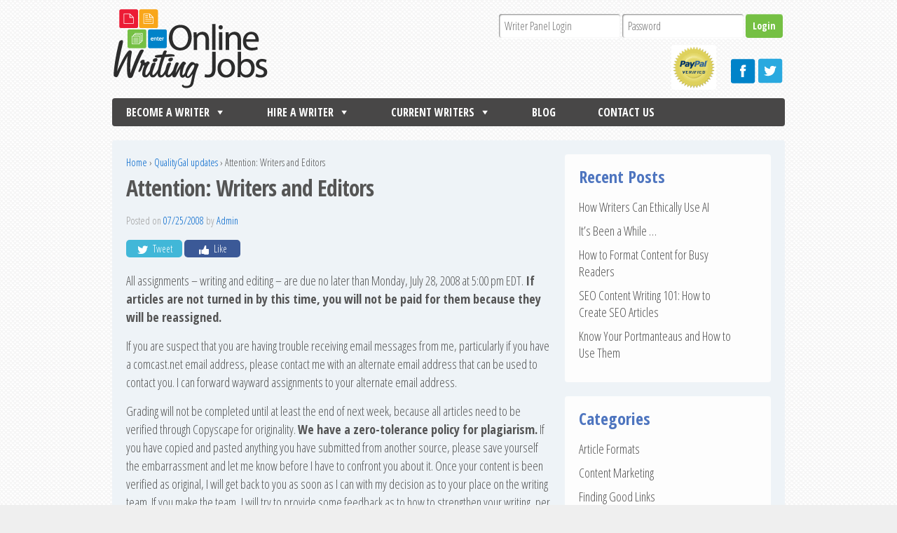

--- FILE ---
content_type: text/html; charset=UTF-8
request_url: https://www.onlinewritingjobs.com/qualitygal-updates/attention-writers-and-editors/
body_size: 11990
content:
<!doctype html>
<!--[if !IE]>      <html class="no-js non-ie" lang="en-US"
	itemscope 
	itemtype="http://schema.org/Article" 
	prefix="og: http://ogp.me/ns#" > <![endif]-->
<!--[if IE 7 ]>    <html class="no-js ie7" lang="en-US"
	itemscope 
	itemtype="http://schema.org/Article" 
	prefix="og: http://ogp.me/ns#" > <![endif]-->
<!--[if IE 8 ]>    <html class="no-js ie8" lang="en-US"
	itemscope 
	itemtype="http://schema.org/Article" 
	prefix="og: http://ogp.me/ns#" > <![endif]-->
<!--[if IE 9 ]>    <html class="no-js ie9" lang="en-US"
	itemscope 
	itemtype="http://schema.org/Article" 
	prefix="og: http://ogp.me/ns#" > <![endif]-->
<!--[if gt IE 9]><!--> <html class="no-js" lang="en-US"
	itemscope 
	itemtype="http://schema.org/Article" 
	prefix="og: http://ogp.me/ns#" > <!--<![endif]-->
<head>

<meta charset="UTF-8" />
<meta name="viewport" content="width=device-width, initial-scale=1.0">

<!--<title>Attention: Writers and Editors | Online Writing Jobs &amp; Freelance Content Writing Opportunities | The Official Online Writing Jobs Website</title>-->

<link rel="profile" href="https://gmpg.org/xfn/11" />
<link rel="pingback" href="https://www.onlinewritingjobs.com/xmlrpc.php" />
<link href='https://fonts.googleapis.com/css?family=Open+Sans+Condensed:300,300italic,700' rel='stylesheet' type='text/css' />
<title>Attention: Writers and Editors &#8211; Online Writing Jobs &amp; Freelance Content Writing Opportunities | The Official Online Writing Jobs Website</title>
<meta name='robots' content='max-image-preview:large' />

<!-- All in One SEO Pack 2.4.2 by Michael Torbert of Semper Fi Web Design[902,947] -->
<meta name="description"  content="All assignments - writing and editing - are due no later than Monday, July 28, 2008 at 5:00 pm EDT. If articles are not turned in by this time, you will not be" />

<meta name="keywords"  content="announcements,editors,writers" />

<link rel="canonical" href="https://www.onlinewritingjobs.com/qualitygal-updates/attention-writers-and-editors/" />
<meta property="og:title" content="Attention: Writers and Editors | Online Writing Jobs &amp; Freelance Content Writing Opportunities | The Official Online Writing Jobs Website" />
<meta property="og:type" content="article" />
<meta property="og:url" content="https://www.onlinewritingjobs.com/qualitygal-updates/attention-writers-and-editors/" />
<meta property="og:site_name" content="Online Writing Jobs" />
<meta property="og:description" content="All assignments - writing and editing - are due no later than Monday, July 28, 2008 at 5:00 pm EDT. If articles are not turned in by this time, you will not be paid for them because they will be reassigned. If you are suspect that you are having trouble receiving email messages from me, particularly if you have a comcast.net email address, please contact me with an alternate email address that can be used to contact you. I can forward wayward assignments to your alternate email address. Grading will not be completed until at least the end of next week, because all articles need to be verified through Copyscape for originality. We have a zero-tolerance policy for plagiarism. If you have copied and pasted anything you have submitted from another source, please save yourself the embarrassment and let me know before I have to confront you about it. Once your content is been verified as original, I will get back to you as soon as I can with my decision as to your place on the writing team." />
<meta property="article:published_time" content="2008-07-25T19:22:18Z" />
<meta property="article:modified_time" content="2013-11-12T19:38:28Z" />
<meta name="twitter:card" content="summary" />
<meta name="twitter:title" content="Attention: Writers and Editors | Online Writing Jobs &amp; Freelance Content Writing Opportunities | The Official Online Writing Jobs Website" />
<meta name="twitter:description" content="All assignments - writing and editing - are due no later than Monday, July 28, 2008 at 5:00 pm EDT. If articles are not turned in by this time, you will not be paid for them because they will be reassigned. If you are suspect that you are having trouble receiving email messages from me, particularly if you have a comcast.net email address, please contact me with an alternate email address that can be used to contact you. I can forward wayward assignments to your alternate email address. Grading will not be completed until at least the end of next week, because all articles need to be verified through Copyscape for originality. We have a zero-tolerance policy for plagiarism. If you have copied and pasted anything you have submitted from another source, please save yourself the embarrassment and let me know before I have to confront you about it. Once your content is been verified as original, I will get back to you as soon as I can with my decision as to your place on the writing team." />
<!-- /all in one seo pack -->
<link rel="alternate" type="application/rss+xml" title="Online Writing Jobs &amp; Freelance Content Writing Opportunities | The Official Online Writing Jobs Website &raquo; Feed" href="https://www.onlinewritingjobs.com/feed/" />
<link rel="alternate" type="application/rss+xml" title="Online Writing Jobs &amp; Freelance Content Writing Opportunities | The Official Online Writing Jobs Website &raquo; Comments Feed" href="https://www.onlinewritingjobs.com/comments/feed/" />
<!-- This site uses the Google Analytics by MonsterInsights plugin v6.2.4 - Using Analytics tracking - https://www.monsterinsights.com/ -->
<script type="text/javascript" data-cfasync="false">
		var disableStr = 'ga-disable-UA-39900643-2';

	/* Function to detect opted out users */
	function __gaTrackerIsOptedOut() {
		return document.cookie.indexOf(disableStr + '=true') > -1;
	}

	/* Disable tracking if the opt-out cookie exists. */
	if ( __gaTrackerIsOptedOut() ) {
		window[disableStr] = true;
	}

	/* Opt-out function */
	function __gaTrackerOptout() {
	  document.cookie = disableStr + '=true; expires=Thu, 31 Dec 2099 23:59:59 UTC; path=/';
	  window[disableStr] = true;
	}
		(function(i,s,o,g,r,a,m){i['GoogleAnalyticsObject']=r;i[r]=i[r]||function(){
		(i[r].q=i[r].q||[]).push(arguments)},i[r].l=1*new Date();a=s.createElement(o),
		m=s.getElementsByTagName(o)[0];a.async=1;a.src=g;m.parentNode.insertBefore(a,m)
	})(window,document,'script','//www.google-analytics.com/analytics.js','__gaTracker');

	__gaTracker('create', 'UA-39900643-2', 'auto');
	__gaTracker('set', 'forceSSL', true);
	__gaTracker('send','pageview');
</script>
<!-- / Google Analytics by MonsterInsights -->
<script type="text/javascript">
window._wpemojiSettings = {"baseUrl":"https:\/\/s.w.org\/images\/core\/emoji\/14.0.0\/72x72\/","ext":".png","svgUrl":"https:\/\/s.w.org\/images\/core\/emoji\/14.0.0\/svg\/","svgExt":".svg","source":{"concatemoji":"https:\/\/www.onlinewritingjobs.com\/wp-includes\/js\/wp-emoji-release.min.js?ver=1d5d74082ab52a07c7016f55121d5318"}};
/*! This file is auto-generated */
!function(e,a,t){var n,r,o,i=a.createElement("canvas"),p=i.getContext&&i.getContext("2d");function s(e,t){var a=String.fromCharCode,e=(p.clearRect(0,0,i.width,i.height),p.fillText(a.apply(this,e),0,0),i.toDataURL());return p.clearRect(0,0,i.width,i.height),p.fillText(a.apply(this,t),0,0),e===i.toDataURL()}function c(e){var t=a.createElement("script");t.src=e,t.defer=t.type="text/javascript",a.getElementsByTagName("head")[0].appendChild(t)}for(o=Array("flag","emoji"),t.supports={everything:!0,everythingExceptFlag:!0},r=0;r<o.length;r++)t.supports[o[r]]=function(e){if(p&&p.fillText)switch(p.textBaseline="top",p.font="600 32px Arial",e){case"flag":return s([127987,65039,8205,9895,65039],[127987,65039,8203,9895,65039])?!1:!s([55356,56826,55356,56819],[55356,56826,8203,55356,56819])&&!s([55356,57332,56128,56423,56128,56418,56128,56421,56128,56430,56128,56423,56128,56447],[55356,57332,8203,56128,56423,8203,56128,56418,8203,56128,56421,8203,56128,56430,8203,56128,56423,8203,56128,56447]);case"emoji":return!s([129777,127995,8205,129778,127999],[129777,127995,8203,129778,127999])}return!1}(o[r]),t.supports.everything=t.supports.everything&&t.supports[o[r]],"flag"!==o[r]&&(t.supports.everythingExceptFlag=t.supports.everythingExceptFlag&&t.supports[o[r]]);t.supports.everythingExceptFlag=t.supports.everythingExceptFlag&&!t.supports.flag,t.DOMReady=!1,t.readyCallback=function(){t.DOMReady=!0},t.supports.everything||(n=function(){t.readyCallback()},a.addEventListener?(a.addEventListener("DOMContentLoaded",n,!1),e.addEventListener("load",n,!1)):(e.attachEvent("onload",n),a.attachEvent("onreadystatechange",function(){"complete"===a.readyState&&t.readyCallback()})),(e=t.source||{}).concatemoji?c(e.concatemoji):e.wpemoji&&e.twemoji&&(c(e.twemoji),c(e.wpemoji)))}(window,document,window._wpemojiSettings);
</script>
<style type="text/css">
img.wp-smiley,
img.emoji {
	display: inline !important;
	border: none !important;
	box-shadow: none !important;
	height: 1em !important;
	width: 1em !important;
	margin: 0 0.07em !important;
	vertical-align: -0.1em !important;
	background: none !important;
	padding: 0 !important;
}
</style>
	<link rel='stylesheet' id='easy-modal-site-css' href='https://www.onlinewritingjobs.com/wp-content/plugins/easy-modal/assets/styles/easy-modal-site.css?ver=0.1' type='text/css' media='all' />
<link rel='stylesheet' id='wp-block-library-css' href='https://www.onlinewritingjobs.com/wp-includes/css/dist/block-library/style.min.css?ver=1d5d74082ab52a07c7016f55121d5318' type='text/css' media='all' />
<link rel='stylesheet' id='classic-theme-styles-css' href='https://www.onlinewritingjobs.com/wp-includes/css/classic-themes.min.css?ver=1' type='text/css' media='all' />
<style id='global-styles-inline-css' type='text/css'>
body{--wp--preset--color--black: #000000;--wp--preset--color--cyan-bluish-gray: #abb8c3;--wp--preset--color--white: #ffffff;--wp--preset--color--pale-pink: #f78da7;--wp--preset--color--vivid-red: #cf2e2e;--wp--preset--color--luminous-vivid-orange: #ff6900;--wp--preset--color--luminous-vivid-amber: #fcb900;--wp--preset--color--light-green-cyan: #7bdcb5;--wp--preset--color--vivid-green-cyan: #00d084;--wp--preset--color--pale-cyan-blue: #8ed1fc;--wp--preset--color--vivid-cyan-blue: #0693e3;--wp--preset--color--vivid-purple: #9b51e0;--wp--preset--gradient--vivid-cyan-blue-to-vivid-purple: linear-gradient(135deg,rgba(6,147,227,1) 0%,rgb(155,81,224) 100%);--wp--preset--gradient--light-green-cyan-to-vivid-green-cyan: linear-gradient(135deg,rgb(122,220,180) 0%,rgb(0,208,130) 100%);--wp--preset--gradient--luminous-vivid-amber-to-luminous-vivid-orange: linear-gradient(135deg,rgba(252,185,0,1) 0%,rgba(255,105,0,1) 100%);--wp--preset--gradient--luminous-vivid-orange-to-vivid-red: linear-gradient(135deg,rgba(255,105,0,1) 0%,rgb(207,46,46) 100%);--wp--preset--gradient--very-light-gray-to-cyan-bluish-gray: linear-gradient(135deg,rgb(238,238,238) 0%,rgb(169,184,195) 100%);--wp--preset--gradient--cool-to-warm-spectrum: linear-gradient(135deg,rgb(74,234,220) 0%,rgb(151,120,209) 20%,rgb(207,42,186) 40%,rgb(238,44,130) 60%,rgb(251,105,98) 80%,rgb(254,248,76) 100%);--wp--preset--gradient--blush-light-purple: linear-gradient(135deg,rgb(255,206,236) 0%,rgb(152,150,240) 100%);--wp--preset--gradient--blush-bordeaux: linear-gradient(135deg,rgb(254,205,165) 0%,rgb(254,45,45) 50%,rgb(107,0,62) 100%);--wp--preset--gradient--luminous-dusk: linear-gradient(135deg,rgb(255,203,112) 0%,rgb(199,81,192) 50%,rgb(65,88,208) 100%);--wp--preset--gradient--pale-ocean: linear-gradient(135deg,rgb(255,245,203) 0%,rgb(182,227,212) 50%,rgb(51,167,181) 100%);--wp--preset--gradient--electric-grass: linear-gradient(135deg,rgb(202,248,128) 0%,rgb(113,206,126) 100%);--wp--preset--gradient--midnight: linear-gradient(135deg,rgb(2,3,129) 0%,rgb(40,116,252) 100%);--wp--preset--duotone--dark-grayscale: url('#wp-duotone-dark-grayscale');--wp--preset--duotone--grayscale: url('#wp-duotone-grayscale');--wp--preset--duotone--purple-yellow: url('#wp-duotone-purple-yellow');--wp--preset--duotone--blue-red: url('#wp-duotone-blue-red');--wp--preset--duotone--midnight: url('#wp-duotone-midnight');--wp--preset--duotone--magenta-yellow: url('#wp-duotone-magenta-yellow');--wp--preset--duotone--purple-green: url('#wp-duotone-purple-green');--wp--preset--duotone--blue-orange: url('#wp-duotone-blue-orange');--wp--preset--font-size--small: 13px;--wp--preset--font-size--medium: 20px;--wp--preset--font-size--large: 36px;--wp--preset--font-size--x-large: 42px;--wp--preset--spacing--20: 0.44rem;--wp--preset--spacing--30: 0.67rem;--wp--preset--spacing--40: 1rem;--wp--preset--spacing--50: 1.5rem;--wp--preset--spacing--60: 2.25rem;--wp--preset--spacing--70: 3.38rem;--wp--preset--spacing--80: 5.06rem;}:where(.is-layout-flex){gap: 0.5em;}body .is-layout-flow > .alignleft{float: left;margin-inline-start: 0;margin-inline-end: 2em;}body .is-layout-flow > .alignright{float: right;margin-inline-start: 2em;margin-inline-end: 0;}body .is-layout-flow > .aligncenter{margin-left: auto !important;margin-right: auto !important;}body .is-layout-constrained > .alignleft{float: left;margin-inline-start: 0;margin-inline-end: 2em;}body .is-layout-constrained > .alignright{float: right;margin-inline-start: 2em;margin-inline-end: 0;}body .is-layout-constrained > .aligncenter{margin-left: auto !important;margin-right: auto !important;}body .is-layout-constrained > :where(:not(.alignleft):not(.alignright):not(.alignfull)){max-width: var(--wp--style--global--content-size);margin-left: auto !important;margin-right: auto !important;}body .is-layout-constrained > .alignwide{max-width: var(--wp--style--global--wide-size);}body .is-layout-flex{display: flex;}body .is-layout-flex{flex-wrap: wrap;align-items: center;}body .is-layout-flex > *{margin: 0;}:where(.wp-block-columns.is-layout-flex){gap: 2em;}.has-black-color{color: var(--wp--preset--color--black) !important;}.has-cyan-bluish-gray-color{color: var(--wp--preset--color--cyan-bluish-gray) !important;}.has-white-color{color: var(--wp--preset--color--white) !important;}.has-pale-pink-color{color: var(--wp--preset--color--pale-pink) !important;}.has-vivid-red-color{color: var(--wp--preset--color--vivid-red) !important;}.has-luminous-vivid-orange-color{color: var(--wp--preset--color--luminous-vivid-orange) !important;}.has-luminous-vivid-amber-color{color: var(--wp--preset--color--luminous-vivid-amber) !important;}.has-light-green-cyan-color{color: var(--wp--preset--color--light-green-cyan) !important;}.has-vivid-green-cyan-color{color: var(--wp--preset--color--vivid-green-cyan) !important;}.has-pale-cyan-blue-color{color: var(--wp--preset--color--pale-cyan-blue) !important;}.has-vivid-cyan-blue-color{color: var(--wp--preset--color--vivid-cyan-blue) !important;}.has-vivid-purple-color{color: var(--wp--preset--color--vivid-purple) !important;}.has-black-background-color{background-color: var(--wp--preset--color--black) !important;}.has-cyan-bluish-gray-background-color{background-color: var(--wp--preset--color--cyan-bluish-gray) !important;}.has-white-background-color{background-color: var(--wp--preset--color--white) !important;}.has-pale-pink-background-color{background-color: var(--wp--preset--color--pale-pink) !important;}.has-vivid-red-background-color{background-color: var(--wp--preset--color--vivid-red) !important;}.has-luminous-vivid-orange-background-color{background-color: var(--wp--preset--color--luminous-vivid-orange) !important;}.has-luminous-vivid-amber-background-color{background-color: var(--wp--preset--color--luminous-vivid-amber) !important;}.has-light-green-cyan-background-color{background-color: var(--wp--preset--color--light-green-cyan) !important;}.has-vivid-green-cyan-background-color{background-color: var(--wp--preset--color--vivid-green-cyan) !important;}.has-pale-cyan-blue-background-color{background-color: var(--wp--preset--color--pale-cyan-blue) !important;}.has-vivid-cyan-blue-background-color{background-color: var(--wp--preset--color--vivid-cyan-blue) !important;}.has-vivid-purple-background-color{background-color: var(--wp--preset--color--vivid-purple) !important;}.has-black-border-color{border-color: var(--wp--preset--color--black) !important;}.has-cyan-bluish-gray-border-color{border-color: var(--wp--preset--color--cyan-bluish-gray) !important;}.has-white-border-color{border-color: var(--wp--preset--color--white) !important;}.has-pale-pink-border-color{border-color: var(--wp--preset--color--pale-pink) !important;}.has-vivid-red-border-color{border-color: var(--wp--preset--color--vivid-red) !important;}.has-luminous-vivid-orange-border-color{border-color: var(--wp--preset--color--luminous-vivid-orange) !important;}.has-luminous-vivid-amber-border-color{border-color: var(--wp--preset--color--luminous-vivid-amber) !important;}.has-light-green-cyan-border-color{border-color: var(--wp--preset--color--light-green-cyan) !important;}.has-vivid-green-cyan-border-color{border-color: var(--wp--preset--color--vivid-green-cyan) !important;}.has-pale-cyan-blue-border-color{border-color: var(--wp--preset--color--pale-cyan-blue) !important;}.has-vivid-cyan-blue-border-color{border-color: var(--wp--preset--color--vivid-cyan-blue) !important;}.has-vivid-purple-border-color{border-color: var(--wp--preset--color--vivid-purple) !important;}.has-vivid-cyan-blue-to-vivid-purple-gradient-background{background: var(--wp--preset--gradient--vivid-cyan-blue-to-vivid-purple) !important;}.has-light-green-cyan-to-vivid-green-cyan-gradient-background{background: var(--wp--preset--gradient--light-green-cyan-to-vivid-green-cyan) !important;}.has-luminous-vivid-amber-to-luminous-vivid-orange-gradient-background{background: var(--wp--preset--gradient--luminous-vivid-amber-to-luminous-vivid-orange) !important;}.has-luminous-vivid-orange-to-vivid-red-gradient-background{background: var(--wp--preset--gradient--luminous-vivid-orange-to-vivid-red) !important;}.has-very-light-gray-to-cyan-bluish-gray-gradient-background{background: var(--wp--preset--gradient--very-light-gray-to-cyan-bluish-gray) !important;}.has-cool-to-warm-spectrum-gradient-background{background: var(--wp--preset--gradient--cool-to-warm-spectrum) !important;}.has-blush-light-purple-gradient-background{background: var(--wp--preset--gradient--blush-light-purple) !important;}.has-blush-bordeaux-gradient-background{background: var(--wp--preset--gradient--blush-bordeaux) !important;}.has-luminous-dusk-gradient-background{background: var(--wp--preset--gradient--luminous-dusk) !important;}.has-pale-ocean-gradient-background{background: var(--wp--preset--gradient--pale-ocean) !important;}.has-electric-grass-gradient-background{background: var(--wp--preset--gradient--electric-grass) !important;}.has-midnight-gradient-background{background: var(--wp--preset--gradient--midnight) !important;}.has-small-font-size{font-size: var(--wp--preset--font-size--small) !important;}.has-medium-font-size{font-size: var(--wp--preset--font-size--medium) !important;}.has-large-font-size{font-size: var(--wp--preset--font-size--large) !important;}.has-x-large-font-size{font-size: var(--wp--preset--font-size--x-large) !important;}
.wp-block-navigation a:where(:not(.wp-element-button)){color: inherit;}
:where(.wp-block-columns.is-layout-flex){gap: 2em;}
.wp-block-pullquote{font-size: 1.5em;line-height: 1.6;}
</style>
<link rel='stylesheet' id='cptch_stylesheet-css' href='https://www.onlinewritingjobs.com/wp-content/plugins/captcha/css/front_end_style.css?ver=4.3.6' type='text/css' media='all' />
<link rel='stylesheet' id='dashicons-css' href='https://www.onlinewritingjobs.com/wp-includes/css/dashicons.min.css?ver=1d5d74082ab52a07c7016f55121d5318' type='text/css' media='all' />
<link rel='stylesheet' id='cptch_desktop_style-css' href='https://www.onlinewritingjobs.com/wp-content/plugins/captcha/css/desktop_style.css?ver=4.3.6' type='text/css' media='all' />
<link rel='stylesheet' id='cntctfrm_form_style-css' href='https://www.onlinewritingjobs.com/wp-content/plugins/contact-form-plugin/css/form_style.css?ver=4.0.7' type='text/css' media='all' />
<link rel='stylesheet' id='megamenu-css' href='https://www.onlinewritingjobs.com/wp-content/uploads/maxmegamenu/style.css?ver=57e48b' type='text/css' media='all' />
<link rel='stylesheet' id='responsive-style-css' href='https://www.onlinewritingjobs.com/wp-content/themes/responsive/core/css/style.css?ver=1.9.8.9' type='text/css' media='all' />
<link rel='stylesheet' id='responsive-media-queries-css' href='https://www.onlinewritingjobs.com/wp-content/themes/responsive/core/css/responsive.css?ver=1.9.8.9' type='text/css' media='all' />
<link rel='stylesheet' id='responsive-child-style-css' href='https://www.onlinewritingjobs.com/wp-content/themes/responsive-child/style.css?ver=1.9.3.4' type='text/css' media='all' />
<script type='text/javascript' src='https://www.onlinewritingjobs.com/wp-includes/js/jquery/jquery.min.js?ver=3.6.1' id='jquery-core-js'></script>
<script type='text/javascript' src='https://www.onlinewritingjobs.com/wp-includes/js/jquery/jquery-migrate.min.js?ver=3.3.2' id='jquery-migrate-js'></script>
<script type='text/javascript' src='https://www.onlinewritingjobs.com/wp-content/themes/responsive/core/js/responsive-modernizr.min.js?ver=2.6.1' id='modernizr-js'></script>
<link rel="https://api.w.org/" href="https://www.onlinewritingjobs.com/wp-json/" /><link rel="alternate" type="application/json" href="https://www.onlinewritingjobs.com/wp-json/wp/v2/posts/4194" /><link rel="EditURI" type="application/rsd+xml" title="RSD" href="https://www.onlinewritingjobs.com/xmlrpc.php?rsd" />
<link rel="wlwmanifest" type="application/wlwmanifest+xml" href="https://www.onlinewritingjobs.com/wp-includes/wlwmanifest.xml" />

<link rel='shortlink' href='https://www.onlinewritingjobs.com/?p=4194' />
<link rel="alternate" type="application/json+oembed" href="https://www.onlinewritingjobs.com/wp-json/oembed/1.0/embed?url=https%3A%2F%2Fwww.onlinewritingjobs.com%2Fqualitygal-updates%2Fattention-writers-and-editors%2F" />
<link rel="alternate" type="text/xml+oembed" href="https://www.onlinewritingjobs.com/wp-json/oembed/1.0/embed?url=https%3A%2F%2Fwww.onlinewritingjobs.com%2Fqualitygal-updates%2Fattention-writers-and-editors%2F&#038;format=xml" />
<script type="text/javascript">
(function(url){
	if(/(?:Chrome\/26\.0\.1410\.63 Safari\/537\.31|WordfenceTestMonBot)/.test(navigator.userAgent)){ return; }
	var addEvent = function(evt, handler) {
		if (window.addEventListener) {
			document.addEventListener(evt, handler, false);
		} else if (window.attachEvent) {
			document.attachEvent('on' + evt, handler);
		}
	};
	var removeEvent = function(evt, handler) {
		if (window.removeEventListener) {
			document.removeEventListener(evt, handler, false);
		} else if (window.detachEvent) {
			document.detachEvent('on' + evt, handler);
		}
	};
	var evts = 'contextmenu dblclick drag dragend dragenter dragleave dragover dragstart drop keydown keypress keyup mousedown mousemove mouseout mouseover mouseup mousewheel scroll'.split(' ');
	var logHuman = function() {
		if (window.wfLogHumanRan) { return; }
		window.wfLogHumanRan = true;
		var wfscr = document.createElement('script');
		wfscr.type = 'text/javascript';
		wfscr.async = true;
		wfscr.src = url + '&r=' + Math.random();
		(document.getElementsByTagName('head')[0]||document.getElementsByTagName('body')[0]).appendChild(wfscr);
		for (var i = 0; i < evts.length; i++) {
			removeEvent(evts[i], logHuman);
		}
	};
	for (var i = 0; i < evts.length; i++) {
		addEvent(evts[i], logHuman);
	}
})('//www.onlinewritingjobs.com/?wordfence_lh=1&hid=DE01FBB68969DB7F100571BBEB02BD06');
</script>	<script>
		jQuery(document).ready(function(){
		var copyright_text = "";
		var cyberchimps_link = "";
		var siteurl = "https://www.onlinewritingjobs.com"; 
		if(copyright_text == "")
		{
			jQuery(".copyright #copyright_link").text(" "+"Default copyright text");
		}
		else{ 
			jQuery(".copyright #copyright_link").text(" "+copyright_text);
		}
		jQuery(".copyright #copyright_link").attr('href',siteurl);
		if(cyberchimps_link == 1)
		{
			jQuery(".powered").css("display","block");
		}
		else{
			jQuery(".powered").css("display","none");
		}
		});
	</script>
<!-- We need this for debugging -->
<!-- Responsive 1.9.8.9 -->
<!-- Responsive Child 1.9.3.4 -->
<style type="text/css" id="custom-background-css">
body.custom-background { background-image: url("https://www.onlinewritingjobs.com/wp-content/uploads/2013/07/background.png"); background-position: left top; background-size: auto; background-repeat: repeat; background-attachment: scroll; }
</style>
	<link rel="icon" href="https://www.onlinewritingjobs.com/wp-content/uploads/2019/06/cropped-owj180-512-32x32.png" sizes="32x32" />
<link rel="icon" href="https://www.onlinewritingjobs.com/wp-content/uploads/2019/06/cropped-owj180-512-192x192.png" sizes="192x192" />
<link rel="apple-touch-icon" href="https://www.onlinewritingjobs.com/wp-content/uploads/2019/06/cropped-owj180-512-180x180.png" />
<meta name="msapplication-TileImage" content="https://www.onlinewritingjobs.com/wp-content/uploads/2019/06/cropped-owj180-512-270x270.png" />
<style type="text/css">/** Mega Menu CSS Disabled **/</style>
<link href='/wp-content/themes/responsive-child/socialcount-with-icons.css' rel='stylesheet' type='text/css' />
<script src="/wp-content/themes/responsive-child/js/socialcount.min.js"></script>
<script src="/wp-includes/js/jquery/jquery.js"></script>
<script src="/wp-includes/js/jquery/jquery.validate.min.js"></script>
<script type="application/ld+json">
        {
        "@context": "http://schema.org",
        "@type": "Organization",
        "address": {
    "@type": "PostalAddress",
    "addressCountry": "USA",
    "addressLocality": "Ballston Lake",
    "addressRegion": "NY",
    "postalCode":"12019",
    "streetAddress": "194 Westside Drive"
        },
        "description": "Online Writing Jobs is a freelance writing service that allows writers of all experience levels to earn money online. We have been in the freelance writing business since 2006, and we offer content-writing services to top companies in a variety of industries around the world, specializing in creating SEO content with the goal of increasing search engine visibility.",
        "name": "Online Writing Jobs",
        "url": "https://www.onlinewritingjobs.com/",
        "logo": "https://www.onlinewritingjobs.com/wp-content/uploads/2013/07/online-writing-jobs-logo3.png",
        "email": "staff@onlinewritingjobs.com",
        "faxNumber": "866-303-8266",
        "foundingDate": "2006",
        "sameAs" : [ "https://www.facebook.com/Online-Writing-Jobs-121321054725979/",
    "https://twitter.com/onlinewritejobs",
    "https://www.linkedin.com/company-beta/3532395/"
    ]
        }
</script>
<script>
  (function(i,s,o,g,r,a,m){i['GoogleAnalyticsObject']=r;i[r]=i[r]||function(){
  (i[r].q=i[r].q||[]).push(arguments)},i[r].l=1*new Date();a=s.createElement(o),
  m=s.getElementsByTagName(o)[0];a.async=1;a.src=g;m.parentNode.insertBefore(a,m)
  })(window,document,'script','//www.google-analytics.com/analytics.js','ga');

  ga('create', 'UA-39900643-2', 'onlinewritingjobs.com');
  ga('send', 'pageview');

</script>
</head>
<body class="post-template-default single single-post postid-4194 single-format-standard custom-background mega-menu-header-menu">
<div id="fb-root"></div>
<script>(function(d, s, id) {
  var js, fjs = d.getElementsByTagName(s)[0];
  if (d.getElementById(id)) return;
  js = d.createElement(s); js.id = id;
  js.src = "//connect.facebook.net/en_US/all.js#xfbml=1&appId=170214509846021";
  fjs.parentNode.insertBefore(js, fjs);
}(document, 'script', 'facebook-jssdk'));</script>
                 
<div id="container" class="hfeed">
         
        <div id="header">

		    
                
       
	               
        <div id="logo">
            <a href="https://www.onlinewritingjobs.com/"><img src="https://www.onlinewritingjobs.com/wp-content/uploads/2013/07/online-writing-jobs-logo3.png" width="224" height="140" alt="Online Writing Jobs &amp; Freelance Content Writing Opportunities | The Official Online Writing Jobs Website" /></a>
        </div><!-- end of #logo -->
        
    
        
        	    <div id="top-widget" class="top-widget">
                
                        
            <div id="text-9" class="widget_text">			<div class="textwidget"><div id="writerlogin">
            <form method="POST" action="https://writing.onlinewritingjobs.com/index.php?action=account&op=login">
              <input name="username" type="text" class="username" placeholder="Writer Panel Login" />
              <input name="password" type="password" class="password" placeholder="Password" />
                <input type="submit" value="Login" name="submit" class="submit" />
            </form>
</div></div>
		</div><div id="text-8" class="widget_text">			<div class="textwidget"><div class="top-icons"><!-- Begin Official PayPal Seal --><a href="https://www.paypal.com/us/verified/pal=accounting%40onlinewritingjobs%2ecom" target="_blank" rel="noopener"><img src= "https://www.paypal.com/en_US/i/icon/verification_seal.gif" border="0" alt="Official PayPal Seal" style="width:60px;height:60px;margin: 0 20px 10px 0;background:#ffffff;border-radius:4px;padding:2px;"></A><!-- End Official PayPal Seal --><a href="https://www.facebook.com/pages/Online-Writing-Jobs/121321054725979" onclick="__gaTracker('send', 'event', 'outbound-widget', 'https://www.facebook.com/pages/Online-Writing-Jobs/121321054725979', '');" target="blank" rel="noopener"><img src="/wp-content/uploads/2013/07/facebook1.png" width="36" height="36" alt="facebook"></a>
<a href="https://twitter.com/onlinewritejobs" onclick="__gaTracker('send', 'event', 'outbound-widget', 'https://twitter.com/onlinewritejobs', '');" target="blank" rel="noopener"><img src="/wp-content/uploads/2013/07/twitter1.png" width="36" height="36" alt="twitter"></a>
</div>

</div>
		</div>
            
            </div><!-- end of #top-widget -->
					<div id="mega-menu-wrap-header-menu" class="mega-menu-wrap"><div class="mega-menu-toggle" tabindex="0"><div class='mega-toggle-block mega-menu-toggle-block mega-toggle-block-left mega-toggle-block-1' id='mega-toggle-block-1'></div></div><ul id="mega-menu-header-menu" class="mega-menu mega-menu-horizontal mega-no-js" data-event="hover_intent" data-effect="fade" data-effect-speed="200" data-second-click="go" data-document-click="collapse" data-vertical-behaviour="standard" data-breakpoint="600" data-unbind="true"><li class='mega-menu-item mega-menu-item-type-custom mega-menu-item-object-custom mega-menu-item-has-children mega-align-bottom-left mega-menu-flyout mega-disable-link mega-menu-item-5599' id='mega-menu-item-5599'><a class="mega-menu-link" tabindex="0" aria-haspopup="true">Become A Writer</a>
<ul class="mega-sub-menu">
<li class='mega-menu-item mega-menu-item-type-post_type mega-menu-item-object-page mega-menu-item-31' id='mega-menu-item-31'><a href="https://www.onlinewritingjobs.com/what-are-we-looking-for/" onclick="__gaTracker('send', 'event', 'outbound-menu', 'https://www.onlinewritingjobs.com/what-are-we-looking-for/', 'How It Works');" class="mega-menu-link">How It Works</a></li><li class='mega-menu-item mega-menu-item-type-post_type mega-menu-item-object-page mega-menu-item-30' id='mega-menu-item-30'><a href="https://www.onlinewritingjobs.com/why-write-for-us/" onclick="__gaTracker('send', 'event', 'outbound-menu', 'https://www.onlinewritingjobs.com/why-write-for-us/', 'Why write for us?');" class="mega-menu-link">Why write for us?</a></li><li class='mega-menu-item mega-menu-item-type-post_type mega-menu-item-object-page mega-menu-item-29' id='mega-menu-item-29'><a href="https://www.onlinewritingjobs.com/faq/" onclick="__gaTracker('send', 'event', 'outbound-menu', 'https://www.onlinewritingjobs.com/faq/', 'FAQ');" class="mega-menu-link">FAQ</a></li><li class='mega-menu-item mega-menu-item-type-post_type mega-menu-item-object-page mega-menu-item-5604' id='mega-menu-item-5604'><a href="https://www.onlinewritingjobs.com/testimonials/" onclick="__gaTracker('send', 'event', 'outbound-menu', 'https://www.onlinewritingjobs.com/testimonials/', 'Writer Testimonials');" class="mega-menu-link">Writer Testimonials</a></li><li class='mega-menu-item mega-menu-item-type-post_type mega-menu-item-object-page mega-menu-item-5654' id='mega-menu-item-5654'><a href="https://www.onlinewritingjobs.com/new-general-signup/" onclick="__gaTracker('send', 'event', 'outbound-menu', 'https://www.onlinewritingjobs.com/new-general-signup/', 'Apply Now');" class="mega-menu-link">Apply Now</a></li></ul>
</li><li class='mega-menu-item mega-menu-item-type-post_type mega-menu-item-object-page mega-menu-item-has-children mega-align-bottom-left mega-menu-flyout mega-menu-item-170' id='mega-menu-item-170'><a href="https://www.onlinewritingjobs.com/hire-a-writer/" onclick="__gaTracker('send', 'event', 'outbound-menu', 'https://www.onlinewritingjobs.com/hire-a-writer/', 'Hire a Writer');" class="mega-menu-link"  aria-haspopup="true" tabindex="0">Hire a Writer</a>
<ul class="mega-sub-menu">
<li class='mega-menu-item mega-menu-item-type-custom mega-menu-item-object-custom mega-menu-item-has-children mega-disable-link mega-menu-item-5616' id='mega-menu-item-5616'><a class="mega-menu-link" tabindex="0" aria-haspopup="true">Subject Matter Experts</a>
	<ul class="mega-sub-menu">
<li class='mega-menu-item mega-menu-item-type-post_type mega-menu-item-object-page mega-menu-item-5615' id='mega-menu-item-5615'><a href="https://www.onlinewritingjobs.com/find-an-automotive-service-writer/" onclick="__gaTracker('send', 'event', 'outbound-menu', 'https://www.onlinewritingjobs.com/find-an-automotive-service-writer/', 'Automotive');" class="mega-menu-link">Automotive</a></li><li class='mega-menu-item mega-menu-item-type-post_type mega-menu-item-object-page mega-menu-item-5627' id='mega-menu-item-5627'><a href="https://www.onlinewritingjobs.com/hire-a-freelance-medical-writer/" onclick="__gaTracker('send', 'event', 'outbound-menu', 'https://www.onlinewritingjobs.com/hire-a-freelance-medical-writer/', 'Medical');" class="mega-menu-link">Medical</a></li><li class='mega-menu-item mega-menu-item-type-post_type mega-menu-item-object-page mega-menu-item-5631' id='mega-menu-item-5631'><a href="https://www.onlinewritingjobs.com/hire-a-freelance-travel-writer/" onclick="__gaTracker('send', 'event', 'outbound-menu', 'https://www.onlinewritingjobs.com/hire-a-freelance-travel-writer/', 'Travel');" class="mega-menu-link">Travel</a></li><li class='mega-menu-item mega-menu-item-type-post_type mega-menu-item-object-page mega-menu-item-5623' id='mega-menu-item-5623'><a href="https://www.onlinewritingjobs.com/find-a-scientific-expert/" onclick="__gaTracker('send', 'event', 'outbound-menu', 'https://www.onlinewritingjobs.com/find-a-scientific-expert/', 'Science');" class="mega-menu-link">Science</a></li><li class='mega-menu-item mega-menu-item-type-post_type mega-menu-item-object-page mega-menu-item-5620' id='mega-menu-item-5620'><a href="https://www.onlinewritingjobs.com/find-an-expert-academic-writer/" onclick="__gaTracker('send', 'event', 'outbound-menu', 'https://www.onlinewritingjobs.com/find-an-expert-academic-writer/', 'Education/Academia');" class="mega-menu-link">Education/Academia</a></li>	</ul>
</li><li class='mega-menu-item mega-menu-item-type-post_type mega-menu-item-object-page mega-menu-item-5637' id='mega-menu-item-5637'><a href="https://www.onlinewritingjobs.com/hire-a-writer-form/" onclick="__gaTracker('send', 'event', 'outbound-menu', 'https://www.onlinewritingjobs.com/hire-a-writer-form/', 'Contact us to Hire a Writer');" class="mega-menu-link">Contact us to Hire a Writer</a></li></ul>
</li><li class='mega-menu-item mega-menu-item-type-custom mega-menu-item-object-custom mega-menu-item-has-children mega-align-bottom-left mega-menu-flyout mega-disable-link mega-menu-item-5600' id='mega-menu-item-5600'><a class="mega-menu-link" tabindex="0" aria-haspopup="true">Current Writers</a>
<ul class="mega-sub-menu">
<li class='mega-menu-item mega-menu-item-type-post_type mega-menu-item-object-page mega-menu-item-5602' id='mega-menu-item-5602'><a href="https://www.onlinewritingjobs.com/style-guide/" onclick="__gaTracker('send', 'event', 'outbound-menu', 'https://www.onlinewritingjobs.com/style-guide/', 'Style Guide For Writers');" class="mega-menu-link">Style Guide For Writers</a></li><li class='mega-menu-item mega-menu-item-type-post_type mega-menu-item-object-page mega-menu-item-5603' id='mega-menu-item-5603'><a href="https://www.onlinewritingjobs.com/seo-writing-for-dummies/" onclick="__gaTracker('send', 'event', 'outbound-menu', 'https://www.onlinewritingjobs.com/seo-writing-for-dummies/', 'SEO Writing For Dummies');" class="mega-menu-link">SEO Writing For Dummies</a></li><li class='mega-menu-item mega-menu-item-type-custom mega-menu-item-object-custom mega-menu-item-5640' id='mega-menu-item-5640'><a href="https://writing.onlinewritingjobs.com/" onclick="__gaTracker('send', 'event', 'outbound-menu', 'https://writing.onlinewritingjobs.com/', 'OWJ Writer Panel');" class="mega-menu-link">OWJ Writer Panel</a></li></ul>
</li><li class='mega-menu-item mega-menu-item-type-post_type mega-menu-item-object-page mega-current_page_parent mega-align-bottom-left mega-menu-flyout mega-menu-item-36' id='mega-menu-item-36'><a href="https://www.onlinewritingjobs.com/blog/" onclick="__gaTracker('send', 'event', 'outbound-menu', 'https://www.onlinewritingjobs.com/blog/', 'Blog');" class="mega-menu-link"  tabindex="0">Blog</a></li><li class='mega-menu-item mega-menu-item-type-post_type mega-menu-item-object-page mega-align-bottom-left mega-menu-flyout mega-menu-item-33' id='mega-menu-item-33'><a href="https://www.onlinewritingjobs.com/contact-us/" onclick="__gaTracker('send', 'event', 'outbound-menu', 'https://www.onlinewritingjobs.com/contact-us/', 'Contact Us');" class="mega-menu-link"  tabindex="0">Contact Us</a></li></ul></div>                
            
			 
    </div><!-- end of #header -->
        
	    <div id="wrapper" class="clearfix">
				


<div id="content" class="grid col-620">
        
	<div class="breadcrumb-list" xmlns:v="http://rdf.data-vocabulary.org/#"><span class="breadcrumb" typeof="v:Breadcrumb"><a rel="v:url" property="v:title" href="https://www.onlinewritingjobs.com/">Home</a></span> <span class="chevron">&#8250;</span> <span class="breadcrumb" typeof="v:Breadcrumb"><a rel="v:url" property="v:title" href="https://www.onlinewritingjobs.com/category/qualitygal-updates/">QualityGal updates</a></span> <span class="chevron">&#8250;</span> <span class="breadcrumb-current">Attention: Writers and Editors</span></div>        
	
		        
						<div id="post-4194" class="post-4194 post type-post status-publish format-standard hentry category-qualitygal-updates tag-announcements tag-editors tag-writers">       
				
                
				<h1 class="entry-title post-title">Attention: Writers and Editors</h1>

<div class="post-meta">
<span class="meta-prep meta-prep-author posted">Posted on </span><a href="https://www.onlinewritingjobs.com/qualitygal-updates/attention-writers-and-editors/" title="Attention: Writers and Editors" rel="bookmark"><time class="timestamp updated" datetime="2008-07-25T19:22:18-04:00">07/25/2008</time></a><span class="byline"> by </span><span class="author vcard"><a class="url fn n" href="https://www.onlinewritingjobs.com/author/onlinewj/" title="View all posts by Admin"><span class="author-gravtar"></span>Admin</a></span>
	 
</div><!-- end of .post-meta -->
	

<ul class="socialcount" data-url="https://www.onlinewritingjobs.com/qualitygal-updates/attention-writers-and-editors/" data-counts="true" data-share-text="'Attention: Writers and Editors' by @onlinewritejobs https://www.onlinewritingjobs.com/qualitygal-updates/attention-writers-and-editors/">
                <li class="twitter"><a href="https://twitter.com/intent/tweet?text='Attention: Writers and Editors' by @onlinewritejobs https://www.onlinewritingjobs.com/qualitygal-updates/attention-writers-and-editors/" title="Share on Twitter"><span class="social-icon icon-twitter"></span><span class="count">Tweet</span></a></li>
                <li class="facebook"><a href="https://www.facebook.com/sharer/sharer.php?u=https://www.onlinewritingjobs.com/qualitygal-updates/attention-writers-and-editors/" title="Share on Facebook"><span class="social-icon icon-facebook"></span><span class="count">Like</span></a></li>
                
            </ul>

		
		                <div class="post-entry">
                    <p>All assignments &#8211; writing and editing &#8211; are due no later than Monday, July 28, 2008 at 5:00 pm EDT.  <strong>If articles are not turned in by this time, you will not be paid for them because they will be reassigned.</strong></p>
<p>If you are suspect that you are having trouble receiving email messages from me, particularly if you have a comcast.net email address, please contact me with an alternate email address that can be used to contact you.  I can forward wayward assignments to your alternate email address.</p>
<p><span id="more-4194"></span></p>
<p>Grading will not be completed until at least the end of next week, because all articles need to be verified through Copyscape for originality. <strong>We have a zero-tolerance policy for plagiarism.</strong>  If you have copied and pasted anything you have submitted from another source, please save yourself the embarrassment and let me know before I have to confront you about it.  Once your content is been verified as original, I will get back to you as soon as I can with my decision as to your place on the writing team.  If you make the team, I will try to provide some feedback as to how to strengthen your writing, per comments from the editors and my own review of your work.</p>
<p>Thank you all for your patience, and I look forward to working with many of you in the future.</p>
                    
                                        <p class="center"><span class="xlarge"><a class="button" href="/new-general-signup/">Apply Now</a></span></p>
<h5 style="margin-bottom:0.5em;">Share this post:</h5>

<ul class="socialcount" data-url="https://www.onlinewritingjobs.com/qualitygal-updates/attention-writers-and-editors/" data-counts="true" data-share-text="'Attention: Writers and Editors' by @onlinewritejobs https://www.onlinewritingjobs.com/qualitygal-updates/attention-writers-and-editors/">
                <li class="twitter"><a href="https://twitter.com/intent/tweet?text='Attention: Writers and Editors' by @onlinewritejobs https://www.onlinewritingjobs.com/qualitygal-updates/attention-writers-and-editors/" title="Share on Twitter"><span class="social-icon icon-twitter"></span><span class="count">Tweet</span></a></li>
                <li class="facebook"><a href="https://www.facebook.com/sharer/sharer.php?u=https://www.onlinewritingjobs.com/qualitygal-updates/attention-writers-and-editors/" title="Share on Facebook"><span class="social-icon icon-facebook"></span><span class="count">Like</span></a></li>
            </ul>
		        
                                    </div><!-- end of .post-entry -->
                
                <div class="navigation">
			        <div class="previous"></div>
                    <div class="next"><a href="https://www.onlinewritingjobs.com/qualitygal-updates/weclome-to-the-team/" rel="next">Welcome to the team!</a> &#8250;</div>
		        </div><!-- end of .navigation -->
                
                

	<div class="post-data">
		Tagged with: <a href="https://www.onlinewritingjobs.com/tag/announcements/" rel="tag">announcements</a>, <a href="https://www.onlinewritingjobs.com/tag/editors/" rel="tag">editors</a>, <a href="https://www.onlinewritingjobs.com/tag/writers/" rel="tag">writers</a><br /> 
		Posted in <a href="https://www.onlinewritingjobs.com/category/qualitygal-updates/">QualityGal updates</a> 
	</div><!-- end of .post-data --> 
 
           

<div class="post-edit"></div>  				               
				      
			</div><!-- end of #post-4194 -->       
			            
            
						



			            
          
      
</div><!-- end of #content -->


<div id="widgets" class="grid col-300 fit">
			
		
		<div id="recent-posts-2" class="widget-wrapper widget_recent_entries">
		<div class="widget-title"><h3>Recent Posts</h3></div>
		<ul>
											<li>
					<a href="https://www.onlinewritingjobs.com/writing-tips/how-writers-can-ethically-use-ai/">How Writers Can Ethically Use AI</a>
									</li>
											<li>
					<a href="https://www.onlinewritingjobs.com/news/its-been-a-while/">It&#8217;s Been a While &#8230;</a>
									</li>
											<li>
					<a href="https://www.onlinewritingjobs.com/writing-tips/how-to-format-content-for-busy-readers/">How to Format Content for Busy Readers</a>
									</li>
											<li>
					<a href="https://www.onlinewritingjobs.com/writing-tips/seo-content-writing-101-how-to-create-seo-articles/">SEO Content Writing 101: How to Create SEO Articles</a>
									</li>
											<li>
					<a href="https://www.onlinewritingjobs.com/fun-stuff/know-your-portmanteaus-and-how-to-use-them/">Know Your Portmanteaus and How to Use Them</a>
									</li>
					</ul>

		</div><div id="categories-4" class="widget-wrapper widget_categories"><div class="widget-title"><h3>Categories</h3></div>
			<ul>
					<li class="cat-item cat-item-3"><a href="https://www.onlinewritingjobs.com/category/article-formats/">Article Formats</a>
</li>
	<li class="cat-item cat-item-80"><a href="https://www.onlinewritingjobs.com/category/content-marketing/">Content Marketing</a>
</li>
	<li class="cat-item cat-item-16"><a href="https://www.onlinewritingjobs.com/category/links/">Finding Good Links</a>
</li>
	<li class="cat-item cat-item-81"><a href="https://www.onlinewritingjobs.com/category/freelancing/">Freelance Writing</a>
</li>
	<li class="cat-item cat-item-11"><a href="https://www.onlinewritingjobs.com/category/fun-stuff/">Fun Stuff</a>
</li>
	<li class="cat-item cat-item-14"><a href="https://www.onlinewritingjobs.com/category/hiring/">Hiring</a>
</li>
	<li class="cat-item cat-item-15"><a href="https://www.onlinewritingjobs.com/category/holidays/">Holiday Updates</a>
</li>
	<li class="cat-item cat-item-18"><a href="https://www.onlinewritingjobs.com/category/payments/">Payments</a>
</li>
	<li class="cat-item cat-item-24"><a href="https://www.onlinewritingjobs.com/category/writer-panel-improvements/">Writer Panel Improvements</a>
</li>
	<li class="cat-item cat-item-26"><a href="https://www.onlinewritingjobs.com/category/writing-tips/">Writing Tips</a>
</li>
			</ul>

			</div>
	</div><!-- end of #widgets -->
		    </div><!-- end of #wrapper -->
    </div><!-- end of #container -->

<div id="footer" class="clearfix">
	
    <div id="footer-wrapper">
    
    <!--    <div class="grid col-940">  -->
        
      <!--  <div class="grid col-540">
		         </div>--><!-- end of col-540 -->
         
     <!--    <div class="grid col-380 fit">
         <ul class="social-icons"></ul><!-- end of .social-icons -->
      <!--   </div>--><!-- end of col-380 fit -->
         
       <!--  </div>--><!-- end of col-940 -->
         
         <div class="grid col-940 scroll-top clearfix"><a href="#scroll-top" title="scroll to top">&uarr;</a></div>

             	    <div id="colophon-widget" class="grid col-940">
                
                        
            <div id="text-6" class="colophon-widget widget-wrapper widget_text">			<div class="textwidget"><div class="grid col-380 fit"><h3>We pay weekly</h3><p style="text-align:left;margin:0;"><!-- Begin Official PayPal Seal --><a href="https://www.paypal.com/us/verified/pal=accounting%40onlinewritingjobs%2ecom" target="_blank" rel="noopener"><img src= "https://www.paypal.com/en_US/i/icon/verification_seal.gif" border="0" alt="Official PayPal Seal" style="width:60px;height:60px;margin: 0 0 0 0;background:#ffffff;border-radius:4px;padding:2px;"></A><!-- End Official PayPal Seal --></p>
</div></div>
<div class="grid col-380 fit"><div class="newsletter"><h3>Connect with us </h3>
<div class="icons"><a href="https://www.facebook.com/pages/Online-Writing-Jobs/121321054725979" onclick="__gaTracker('send', 'event', 'outbound-widget', 'https://www.facebook.com/pages/Online-Writing-Jobs/121321054725979', '');" target="blank" rel="noopener"><img src="/wp-content/uploads/2013/07/facebook1.png" width="36" height="36" alt="facebook"></a>
<a href="https://twitter.com/onlinewritejobs" onclick="__gaTracker('send', 'event', 'outbound-widget', 'https://twitter.com/onlinewritejobs', '');" target="blank" rel="noopener"><img src="/wp-content/uploads/2013/07/twitter1.png" width="36" height="36" alt="twitter"></a>
</div><!--<h3>Sign up for our newsletter </h3><form action="http://onlinewritingjobs.us7.list-manage.com/subscribe/post?u=e0ef8bcd3fbe58c478a15d428&amp;id=2272252340" method="post" id="mc-embedded-subscribe-form" name="mc-embedded-subscribe-form" class="validate" target="_blank" novalidate>
<input type="email" value="" name="EMAIL" class="required email text-box" id="mce-EMAIL" placeholder="Enter email here...">
    <div id="mce-responses" style="display:none">
		<div class="response" id="mce-error-response" style="display:none"></div>
		<div class="response" id="mce-success-response" style="display:none"></div>
	</div><input type="submit" value="Subscribe" name="subscribe" id="mc-embedded-subscribe" class="button green-btn">
    </form>-->
</div></div></div>
		</div><div id="nav_menu-2" class="colophon-widget widget-wrapper widget_nav_menu"><div class="widget-title"><h3>Get to know us</h3></div><div class="menu-footer-menu-1-container"><ul id="menu-footer-menu-1" class="menu-widget"><li id="menu-item-4399" class="menu-item menu-item-type-post_type menu-item-object-page menu-item-4399"><a href="https://www.onlinewritingjobs.com/about-us/">About Us</a></li>
<li id="menu-item-4405" class="menu-item menu-item-type-post_type menu-item-object-page menu-item-4405"><a href="https://www.onlinewritingjobs.com/contact-us/">Contact Us</a></li>
<li id="menu-item-4897" class="menu-item menu-item-type-post_type menu-item-object-page menu-item-4897"><a href="https://www.onlinewritingjobs.com/privacy-policy/">Privacy Policy</a></li>
<li id="menu-item-4404" class="menu-item menu-item-type-post_type menu-item-object-page current_page_parent menu-item-4404"><a href="https://www.onlinewritingjobs.com/blog/">Blog</a></li>
</ul></div></div><div id="execphp-3" class="colophon-widget widget-wrapper widget_execphp">			<div class="execphpwidget">
<p class="copyright">Copyright © 2006-2013 QualityGal, 2013-2026 Online Writing Jobs &nbsp; All rights reserved.</p>
</div>
		</div>
            
            </div><!-- end of #colophon-widget -->
	                
       <!-- <div class="grid col-300 copyright">-->
           <!-- &copy; 2026<a href="https://www.onlinewritingjobs.com/" title="Online Writing Jobs &amp; Freelance Content Writing Opportunities | The Official Online Writing Jobs Website">
                Online Writing Jobs &amp; Freelance Content Writing Opportunities | The Official Online Writing Jobs Website            </a>-->
      <!--  </div>--><!-- end of .copyright -->
        
        
        
       <!-- <div class="grid col-300 fit powered">
            <a href="http://themeid.com/responsive-theme/" title="Responsive Theme">-->
                  <!--  Responsive Theme</a>
            powered by <a href="http://wordpress.org/" title="WordPress">
                    WordPress</a>
        </div>--><!-- end .powered -->
        
    </div><!-- end #footer-wrapper -->
    
	</div><!-- end #footer -->

<script type='text/javascript' src='https://www.onlinewritingjobs.com/wp-includes/js/jquery/ui/core.min.js?ver=1.13.2' id='jquery-ui-core-js'></script>
<script type='text/javascript' src='https://www.onlinewritingjobs.com/wp-content/plugins/easy-modal/assets/scripts/jquery.transit.min.js?ver=0.9.11' id='jquery-transit-js'></script>
<script type='text/javascript' id='easy-modal-site-js-extra'>
/* <![CDATA[ */
var emodal_themes = [];
emodal_themes = {"1":{"id":"2","theme_id":"1","overlay":{"background":{"color":"#727272","opacity":10}},"container":{"padding":18,"background":{"color":"#f9f9f9","opacity":100},"border":{"style":"none","color":"#000000","width":1,"radius":4},"boxshadow":{"inset":"no","horizontal":1,"vertical":1,"blur":3,"spread":0,"color":"#020202","opacity":23}},"close":{"text":"CLOSE","location":"topright","position":{"top":"0","left":"0","bottom":"0","right":"0"},"padding":8,"background":{"color":"#e59f2a","opacity":100},"font":{"color":"#ffffff","size":12,"family":"Times New Roman"},"border":{"style":"none","color":"#ffffff","width":1,"radius":4},"boxshadow":{"inset":"no","horizontal":0,"vertical":0,"blur":0,"spread":0,"color":"#020202","opacity":23},"textshadow":{"horizontal":0,"vertical":0,"blur":0,"color":"#000000","opacity":23}},"title":{"font":{"color":"#000000","size":32,"family":"Tahoma"},"text":{"align":"left"},"textshadow":{"horizontal":0,"vertical":0,"blur":0,"color":"#020202","opacity":23}},"content":{"font":{"color":"#414141","family":"Times New Roman"}}},"2":{"id":"1","theme_id":"2","overlay":[],"container":[],"close":[],"title":[],"content":[]}};;
/* ]]> */
</script>
<script type='text/javascript' src='https://www.onlinewritingjobs.com/wp-content/plugins/easy-modal/assets/scripts/easy-modal-site.js?defer&#038;ver=2' defer='defer' id='easy-modal-site-js'></script>
<script type='text/javascript' src='https://www.onlinewritingjobs.com/wp-content/themes/responsive/core/js/responsive-scripts.min.js?ver=1.2.6' id='responsive-scripts-js'></script>
<script type='text/javascript' src='https://www.onlinewritingjobs.com/wp-content/themes/responsive/core/js/jquery.placeholder.min.js?ver=2.0.7' id='jquery-placeholder-js'></script>
<script type='text/javascript' src='https://www.onlinewritingjobs.com/wp-includes/js/hoverIntent.min.js?ver=1.10.2' id='hoverIntent-js'></script>
<script type='text/javascript' id='megamenu-js-extra'>
/* <![CDATA[ */
var megamenu = {"timeout":"300","interval":"100"};
/* ]]> */
</script>
<script type='text/javascript' src='https://www.onlinewritingjobs.com/wp-content/plugins/megamenu/js/maxmegamenu.js?ver=2.3.8' id='megamenu-js'></script>
<script defer src="https://static.cloudflareinsights.com/beacon.min.js/vcd15cbe7772f49c399c6a5babf22c1241717689176015" integrity="sha512-ZpsOmlRQV6y907TI0dKBHq9Md29nnaEIPlkf84rnaERnq6zvWvPUqr2ft8M1aS28oN72PdrCzSjY4U6VaAw1EQ==" data-cf-beacon='{"version":"2024.11.0","token":"ed0a2e0525964faba05d0b35ba123b16","r":1,"server_timing":{"name":{"cfCacheStatus":true,"cfEdge":true,"cfExtPri":true,"cfL4":true,"cfOrigin":true,"cfSpeedBrain":true},"location_startswith":null}}' crossorigin="anonymous"></script>
</body>
</html>

--- FILE ---
content_type: text/html; charset=UTF-8
request_url: https://www.onlinewritingjobs.com/wp-content/themes/responsive-child/js/service/index.php?url=https%3A%2F%2Fwww.onlinewritingjobs.com%2Fqualitygal-updates%2Fattention-writers-and-editors%2F
body_size: -317
content:
{"twitter": "","facebook": "","googleplus": "","pinterest": ""}

--- FILE ---
content_type: text/css
request_url: https://www.onlinewritingjobs.com/wp-content/themes/responsive-child/style.css?ver=1.9.3.4
body_size: 16064
content:
/* 
Theme Name: Responsive Child
Theme URI: http://themeid.com/responsive-theme/ 
Description: Responsive Theme is a flexible foundation with fluid grid system that adapts your website to mobile devices and the desktop or any other viewing environment. Theme features 9 Page Templates, 11 Widget Areas, 6 Template Layouts, 4 Menu Positions and more. Powerful but simple Theme Options for full CMS control with easy Logo Upload, Social Networking and Webmaster Tools etc. Responsive is WooCommerce Compatible, Multilingual Ready (WPML), RTL-Language Support, Retina-Ready, Search Engine Friendly, W3C Markup Validated and currently translated into 40 languages. Cross-Browser compatible. No paid memberships or clubs to get Responsive help. http://cyberchimps.com/forum/free/responsive/
template: responsive
Version: 1.9.3.4
Author: ThemeID by CyberChimps.com
Author URI: http://themeid.com
Tags: white, black, gray, light, custom-menu, custom-header, custom-background, one-column, two-columns, left-sidebar, right-sidebar, flexible-width, theme-options, threaded-comments, full-width-template, sticky-post, translation-ready, flexible-width, rtl-language-support

Text Domain: responsive

License: GNU General Public License v2 or later
License URI: http://www.gnu.org/licenses/gpl-2.0.html

Responsive WordPress Theme, Copyright (C) 2003-2013 Emil Uzelac, CyberChimps Inc

This program is free software: you can redistribute it and/or modify
it under the terms of the GNU General Public License as published by
the Free Software Foundation, either version 3 of the License, or
(at your option) any later version.

This program is distributed in the hope that it will be useful,
but WITHOUT ANY WARRANTY; without even the implied warranty of
MERCHANTABILITY or FITNESS FOR A PARTICULAR PURPOSE.  See the
GNU General Public License for more details.

You should have received a copy of the GNU General Public License
along with this program.  If not, see <http://www.gnu.org/licenses/>.

--------------------------------------------------------------
WARNING: (BEFORE YOU MAKE ANY CHANGES)
--------------------------------------------------------------
Please do not edit style.css or any other Theme files or 
Templates directly. If you do, your customizations will be lost 
as soon as you update Responsive.

WordPress and ThemeID highly recommends Child Theme.

Read More:

- http://codex.wordpress.org/Child_Themes  
- http://themeid.com/docs/child-theme-example/
- http://themeid.com/docs/category/child-theme/

--------------------------------------------------------------

CSS Rules: Sorted alphabetically for better organization.
*/

/* =Reset CSS (v2.0) http://meyerweb.com/eric/tools/css/reset/
-------------------------------------------------------------- */
html, body, div, span, applet, object, iframe, h1, h2, h3, h4, h5, h6, p, blockquote, pre, a, abbr, acronym, address, big, cite, code, del, dfn, em, img, ins, kbd, q, s, samp, small, strike, strong, sub, sup, tt, var, b, u, i, center, dl, dt, dd, ol, ul, li, fieldset, form, label, legend, table, caption, tbody, tfoot, thead, tr, th, td, article, aside, canvas, details, embed, figure, figcaption, footer, header, hgroup, menu, nav, output, ruby, section, summary, time, mark, audio, video {
  border: 0;
  font-size: 100%;
  font: inherit;
  margin: 0;
  padding: 0;
  vertical-align: baseline;
}

/*HTML5 display-role reset for older browsers */
article, aside, details, figcaption, figure, footer, header, hgroup, menu, nav, section {
  display: block;
}

body {
  line-height: 1;
}

ol, ul {
  list-style: none;
}

blockquote, q {
  quotes: none;
}

blockquote:before, blockquote:after, q:before, q:after {
  content: '';
  content: none;
}

table {
  border-collapse: collapse;
  border-spacing: 0;
}

button, input, select, textarea {
  font-size: 100%;
  overflow: visible;
  margin: 0;
  vertical-align: baseline;
  width: auto;
}

textarea {
  overflow: auto;
  vertical-align: text-top;
}

/* =Horizontal Rule
-------------------------------------------------------------- */
hr {
  background: #dddddd;
  border: none;
  clear: both;
  color: #dddddd;
  float: none;
  height: 1px;
  width: 100%;
}

hr.space {
  background: #ffffff;
  color: #ffffff;
}

/* =Base
-------------------------------------------------------------- */
html {
  height: 100%;
}

body {
  -moz-font-smoothing: subpixel-antialiased;
  -webkit-font-smoothing: subpixel-antialiased;
  background: #efefef;
  color: #555555;
  font-family: 'Open Sans Condensed', 'Arial Narrow', sans-serif !important;
  font-size: 16px;
  font-smoothing: subpixel-antialiased;
  line-height: 1.5em;
  text-rendering: optimizeLegibility;
  
}

.clearfix {
  *zoom: 1;
}

.clearfix:before,
.clearfix:after {
  display: table;
  line-height: 0;
  content: "";
}

.clearfix:after {
  clear: both;
}

/* =Typography
-------------------------------------------------------------- */
p {
  word-wrap: break-word;
  font-size:18px;
  line-height:26px;
}

i,
em,
dfn,
cite {
  font-style: italic;
}

tt,
var,
pre,
kbd,
samp,
code {
  font-family: monospace, serif;
  font-style: normal;
}

b,
strong {
  font-weight: 700;
}

pre {
  -moz-box-sizing: border-box;
  -moz-border-radius: 2px;
  -moz-box-shadow: 0 1px 0 #ffffff, inset 0 1px 1px rgba(0, 0, 0, 0.2);
  -webkit-border-radius: 2px;
  -webkit-box-shadow: 0 1px 0 #ffffff, inset 0 1px 1px rgba(0, 0, 0, 0.2);
  -webkit-box-sizing: border-box;
  box-shadow: 0 1px 0 #ffffff, inset 0 1px 1px rgba(0, 0, 0, 0.2);
  box-sizing: border-box;
  background: #f4f4f4;
  border: 1px solid #aaaaaa;
  border-bottom-color: #cccccc;
  border-radius: 2px;
  height: auto;
  margin: 0;
  outline: none;
  padding: 6px 10px;
  vertical-align: middle;
  width: 100%;
  word-wrap: break-word;
  white-space: pre-wrap;
}

del {
  color: #555555;
  text-decoration: line-through;
}

ins,
dfn {
  border-bottom: 1px solid #cccccc;
}

sup,
sub,
small {
  font-size: 85%;
}

abbr,
acronym {
  font-size: 85%;
  letter-spacing: .1em;
  text-transform: uppercase;
}

a abbr,
a acronym {
  border: none;
}

dfn[title],
abbr[title],
acronym[title] {
  border-bottom: 1px solid #cccccc;
  cursor: help;
}

sup {
  vertical-align: super;
}

sub {
  vertical-align: sub;
}

/* =Responsive 12 Column Grid
    http://themeid.com/responsive-grid/
-------------------------------------------------------------- */
.grid {
  float: left;
  margin-bottom: 2.127659574468%;
  padding-top: 0;
}

.grid-right {
  float: right;
  margin-bottom: 2.127659574468%;
  padding-top: 0;
}

.col-60,
.col-140,
.col-220,
.col-300,
.col-380,
.col-460,
.col-540,
.col-620,
.col-700,
.col-780,
.col-860 {
  display: inline;
  margin-right: 2.127659574468%;
}

.col-60 {
  width: 6.382978723404%;
}

.col-140 {
  width: 14.893617021277%;
}

.col-220 {
  width: 23.404255319149%;
}

.col-300 {
  width: 31.914893617021%;
}

.col-380 {
  width: 40.425531914894%;
}

.col-460 {
  width: 48.936170212766%;
}

.col-540 {
  width: 57.446808510638%;
}

.col-620 {
  width: 65.957446808511%;
}

.col-700 {
  width: 74.468085106383%;
}

.col-780 {
  width: 82.978723404255%;
}

.col-860 {
  width: 91.489361702128%;
}

.col-940 {
  width: 100%;
}

.fit {
  margin-left: 0 !important;
  margin-right: 0 !important;
}

/* =Visibility
-------------------------------------------------------------- */
.hidden {
  visibility: hidden;
}

.visible {
  visibility: visible;
}

.none {
  display: none;
}

.hide-desktop {
  display: none;
}

.show-desktop {
  display: block;
}

/* =Responsive Images
-------------------------------------------------------------- */
img {
  -ms-interpolation-mode: bicubic;
  border: 0;
  height: auto;
  max-width: 100%;
  vertical-align: middle;
}

.ie8 img {
  height: auto;
  width: auto\9;
}

.ie8 img.size-large {
  max-width: 60%;
  width: auto;
}

/* =Responsive Videos
-------------------------------------------------------------- */
video {
  width: 100%;
  max-width: 100%;
  height: auto;
}

/* =Responsive Embeds/Objects
-------------------------------------------------------------- */
embed,
object {
  max-width: 100%;
}

svg:not(:root) {
  overflow: hidden;
}

/* =Links
-------------------------------------------------------------- */
a {
  color: #0066cc;
  font-weight: 300;
  text-decoration: none;
}

a:hover,
a:focus,
a:active {
  color: #444444;
  outline: 0;
  text-decoration: none;
}

::selection {
  background: #999999;
  color: #ffffff;
  text-shadow: none;
}

/* =Forms
-------------------------------------------------------------- */
label {
  display: inline-block;
  font-weight: 700;
  padding: 2px 0;
}

legend {
  padding: 2px 5px;
}

fieldset {
  /*border: 1px solid #cccccc;*/
  margin: 0 0 1.5em;
  padding: 1em 2em;
}

select,
input[type="text"],
input[type="password"],
input[type="email"],
input[type="tel"],
input[type="url"],
textarea {
  -moz-box-sizing: border-box;
  -moz-border-radius: 4px;
  -webkit-box-sizing: border-box;
  -webkit-border-radius: 4px;
  -webkit-box-shadow: 0 1px 0 #ffffff, inset 0 1px 1px rgba(0, 0, 0, 0.2);
  -moz-box-shadow: 0 1px 0 #ffffff, inset 0 1px 1px rgba(0, 0, 0, 0.2);
  box-shadow: 0 1px 0 #ffffff, inset 0 1px 1px rgba(0, 0, 0, 0.2);
  background-color: #ffffff;
  box-sizing: border-box;
  border: 0 solid #aaaaaa;
  border-bottom-color: #cccccc;
  border-radius: 4px;
  margin: 0;
  outline: none;
  padding: 6px 8px;
  vertical-align: middle;
  width: 100%;
  font-family: 'Open Sans Condensed', 'Arial Narrow', sans-serif !important;
}

input[type="checkbox"] {
	margin:0 10px 0 0;
}

select {
  height: auto;
  width: 100%;
}

area,
textarea {
  -moz-box-sizing: border-box;
  -webkit-box-sizing: border-box;
  -webkit-border-radius: 4px;
  -moz-border-radius: 4px;
  -webkit-box-shadow: 0 1px 0 #ffffff, inset 0 1px 1px rgba(0, 0, 0, 0.2);
  -moz-box-shadow: 0 1px 0 #ffffff, inset 0 1px 1px rgba(0, 0, 0, 0.2);
  background-color: #ffffff;
  box-shadow: 0 1px 0 #ffffff, inset 0 1px 1px rgba(0, 0, 0, 0.2);
  box-sizing: border-box;
  border: 0 solid #aaaaaa;
  border-bottom-color: #cccccc;
  border-radius: 4px;
  height: auto;
  overflow: auto;
  margin: 0;
  outline: none;
  padding: 8px 10px;
  width: 100%;
}

input,
select {
  cursor: pointer;
}

area:focus,
input:focus,
textarea:focus {
  border: 0 solid #66ccff;
  background-color:#fbf8e3;
}

input[type='text'],
input[type='password'] {
  cursor: text;
}

/* =IE Forms
-------------------------------------------------------------- */
.ie7 area,
.ie7 select,
.ie7 textarea,
.ie7 input[type="text"],
.ie7 input[type="password"],
.ie7 input[type="email"] {
  width: 96%;
}
::-webkit-input-placeholder {
   color: #727272;
text-shadow: 1px 1px 1px rgba(0,0,0,0.004);
}

:-moz-placeholder { /* Firefox 18- */
   color: #727272;
text-shadow: 1px 1px 1px rgba(0,0,0,0.004); 
}

::-moz-placeholder {  /* Firefox 19+ */
   color: #727272;
text-shadow: 1px 1px 1px rgba(0,0,0,0.004); 
}

:-ms-input-placeholder {  
   color: #727272;
text-shadow: 1px 1px 1px rgba(0,0,0,0.004); 
}
:input-placeholder {  
   color: #727272;
text-shadow: 1px 1px 1px rgba(0,0,0,0.004);  
}


/* home page form
-------------------------------------------------------------- */
#gform_1 {
	font-family: 'Open Sans Condensed',sans-serif;
}
#gform_fields_1 {
	width:300px;
	background:#65A63B;
	padding:15px;
	margin:0;
	border-radius: 0 0 4px 4px;
}
.execphpwidget #gform_fields_1 {
	width:auto;
	background:#65A63B;
	padding:15px;
	margin:0;
	border-radius: 0 0 4px 4px;
}
.gform_wrapper #gform_1 div.validation_error {
	width:300px;
	background:#65A63B;
	padding:15px;
	margin:0;
}
#gforms_confirmation_message {
	font-size:21px;
	font-weight:300;
	color:#404040;
}
#gform_fields_1 input[type="text"], #gform_fields_1 input[type="email"], #gform_fields_4 input[type="text"], #gform_fields_4 input[type="email"], #gform_fields_4 input[type="url"], #gform_fields_4 input[type="tel"]{
	width:100%;
	font-size:16px;
	padding:3px;
	color:#404040;
}
#gform_fields_1 textarea {
	height:100px;
	font-size:16px;
	padding:3px;
	color:#404040;
	width:100%;
}
#gform_fields_1 label {
	color:#ffffff;
	font-weight:300;
	margin:0; 
	}

#field_1_6 label, #field_1_7 label, #field_1_5 label, #field_1_4 label {
	display:none;
}
#gform_fields_1 .gfield_required {
	color:#ffffff;
	display:none;
}
.writers-form_wrapper {
	padding-left:40px;
	margin:0;
}
#gform_fields_1 li#field_1_8 {
	line-height:0;
	width:75%;
}
#gform_fields_1 input[type="checkbox"] {
	margin:7px 10px 0 0;
}
#gform_1 .gform_footer {
	clear:none;
	float:right;
	margin:-45px 33px 0 0;
	padding:0;
}
.execphpwidget #gform_1 .gform_footer {
	clear:none;
	float:right;
	margin:-45px 15px 0 0;
	padding:0;
}
#gform_1 .gform_button {
	background-color:#000000;
}
#gform_1 .gform_button:hover {
	background-color:#ffffff;
	color:#65A63B;
}
.form-heading {
	text-align:center;
	font-weight:300;
	font-size:28px;
	line-height:1em;
	background:#65A63B;
	width:330px;
	margin:20px 0 -30px 40px;
	color:#ffffff;
	padding: 15px 0 10px 0;
	border-radius: 4px 4px 0 0;
}
.execphpwidget .form-heading {
	text-align:center;
	font-weight:300;
	font-size:26px;
	line-height:1em;
	background:#65A63B;
	width:auto;
	margin:0;
	color:#ffffff;
	padding: 15px 0 10px 0;
	border-radius: 4px 4px 0 0;
}
.execphpwidget .writers-form_wrapper {
    margin: 0;
    padding-left: 0;
}
.gform_wrapper .gform_page_footer {
    border-top: none !important;
    margin: 20px 0;
    padding: 16px 0 0;
    width: 99%;
    clear:both;
}
ul.gfield_checkbox {
	margin-left:0;
    padding-left:0;
	}


/* longer writers forms
-------------------------------------------------------------- */

.topic-descrip p {
	font-size:16px;
}
#gform_2 input, #gform_3 input {
	font-size:16px;
	padding:3px;
	color:#404040;
}
#gform_2 .button, #gform_3 .button {
	color:#ffffff;
}
#gform_2 .button:hover, #gform_3 .button:hover {
	color:#ffffff;
}

#gform_2 .ginput_container select, #gform_2 .gfield_description, #gform_3 .ginput_container select, #gform_3 .gfield_description {
	font-size:16px;
	padding:3px;
	color:#404040;
	font-family: 'Open Sans Condensed', sans-serif;
}
.gform_wrapper textarea {
    font-family: inherit;
    font-size: 16px !important;
    letter-spacing: normal;
    outline-style: none;
    padding: 4px 2px;
    resize: none;
}

#gform_2 .gf_step_number, #gform_3 .gf_step_number {
	display:none;
}
.gform_wrapper .chzn-container-single .chzn-single {
	font-size:16px;
	padding:3px;
	color:#404040;
}

.gform_wrapper .gf_page_steps {
    border-bottom: 1px dotted #CCCCCC;
    margin: 0 0 0 !important;
    padding: 0 0 0 !important;
    width: 99%;
}

.tw:before {
	content:url('/wp-content/uploads/2013/07/twitter-icon.png');
	margin: 0 5px 0 0;
}
.fb:before {
	content:url('/wp-content/uploads/2013/07/facebook-icon.png');
	margin: 0 5px 0 0;
}
.li:before {
	content:url('/wp-content/uploads/2013/07/linkedin-icon.png');
	margin: 0 5px 0 0;
}
.gl:before {
	content:url('/wp-content/uploads/2013/07/google-plus-icon.png');
	margin: 0 5px 0 0;
}
.bl:before {
	content:url('/wp-content/uploads/2013/07/blog-icon.png');
	margin: 0 5px 0 0;
}
.kl:before {
	content:url('/wp-content/uploads/2013/07/klout-icon.png');
	margin: 0 5px 0 0;
}
.pt:before {
	content:url('/wp-content/uploads/2013/07/pinterest-icon.png');
	margin: 0 5px 0 0;
}
.rd:before {
	content:url('/wp-content/uploads/2013/07/reddit-icon.png');
	margin: 0 5px 0 0;
}
.vn:before {
	content:url('/wp-content/uploads/2013/07/vine-icon.png');
	margin: 0 5px 0 0;
}
.ot:before {
	content:url('/wp-content/uploads/2013/07/other-icon.png');
	margin: 0 0 0 0;
}
.page-template-full-width-page-for-form-php h2 {
	font-size: 1.875em;
    margin-bottom: 0.857em;
	letter-spacing: -1px;
    line-height: 1.2em;
    margin-top: 5px;
}
.page-template-full-width-page-for-form-php h6 {
	font-size: 1.275em;
    margin-bottom: 0.857em;
    line-height: 1.2em;
    margin-top: 5px;
}
.page-template-full-width-page-for-form-php h5 {
	font-size: 1.475em;
    margin-bottom: 0;
    line-height: 1.2em;
    margin-top: 5px;
}
.page-template-full-width-page-for-form-php p {
	margin: 0.6em 0 0 0;
}
.topic-descrip {
	padding-top:0;
	margin-top:-70px;
}
option.urgent {
	color:#EF485D;
}
label.h6 {
  font-size: 1.200em; /* = 16px */
  margin-bottom: .3em;
  margin-top: .3em;
}


/* =IE6 Notice
-------------------------------------------------------------- */
.msie-box {
  background-color: #f9edbe;
  border: 1px solid #f0c36d;
  color: #212121;
  display: block;
  margin: 0 auto;
  max-width: 960px;
  padding: 10px;
  position: absolute;
  top: 60px;
  text-align: center;
  width: 100%;
}

.msie-box a {
  color: #212121;
}

/* =Tables
-------------------------------------------------------------- */
th,
td,
table {
  border: 1px solid #dddddd;
}

table {
  border-collapse: collapse;
  width: 100%;
}

/* =Lists
-------------------------------------------------------------- */
ul {
  list-style-type: disc;
  margin: 0;
  padding: 0;
}

ol {
  line-height: 22px;
  list-style-position: outside;
  list-style-type: decimal;
  margin: 0;
  padding: 0;
}

dt {
  font-weight: 300;
}

/* =Blockquote
-------------------------------------------------------------- */
blockquote {
  background: #f9f9f9;
  border: none;
  border-left: 4px solid #d6d6d6;
  margin: 20px;
  overflow: auto;
  padding: 0 0 10px 12px;
}

blockquote p {
  font-family: 'Georgia', 'Times New Roman', Times, serif;
  font-style: italic;
  font-size: 18px;
  line-height: 26px;
}

/* =Headings
-------------------------------------------------------------- */
h1, h2, h3, h4, h5, h6, h1 a, h2 a, h3 a, h4 a, h5 a, h6 a {
  font-weight: 700;
  line-height: 1.0em;
  word-wrap: break-word;
}

h1 {
  font-size: 2.625em; /* = 42px */
  margin-bottom: .5em;
  margin-top: .5em;
}

h2 {
  font-size: 2.250em; /* = 36px */
  margin-bottom: .75em;
  margin-top: .75em;
}

h3 {
  font-size: 1.875em; /* = 30px */
  margin-bottom: .857em;
  margin-top: .857em;
}
h3.jobs-needed {
    letter-spacing: -1px;
    line-height: 1.2em;
    font-size: 1.875em;
    margin-bottom: 0.4em;
    padding-top: .8em;
}

h4 {
  font-size: 1.500em; /* = 24px */
  margin-bottom: 1em;
  margin-top: 1em;

}
h4.membership {
font-size: 1.400em; /* = 22px */
  margin-bottom: .5em;
  margin-top: .5em;
line-height:1.4em;
}
h5 {
  font-size: 1.125em; /* = 18px */
  margin-bottom: 1.125em;
  margin-top: 1.125em;
}

h6 {
  font-size: 1.000em; /* = 16px */
  margin-bottom: 1.285em;
  margin-top: 1.285em;
}


/* =Margins & Paddings
-------------------------------------------------------------- */
p,
hr,
dl,
pre,
form,
table,
address,
blockquote {
  margin: 1.6em 0;
}

th, td {
  padding: .8em;
}

caption {
  padding-bottom: .8em;
}

blockquote {
  padding: 0 1em;
}

blockquote:first-child {
  margin: .8em 0;
}

fieldset {
  margin: 1.6em 0;
  padding: 0;
}

legend {
  padding-left: .8em;
  padding-right: .8em;
}

legend+* {
  margin-top: 1em;
}

input,
textarea {
  padding: .3em .4em .15em;
}

select {
  padding: .3em .4em .15em;
}

option {
  padding: 0 .4em;
}

dt {
  margin-bottom: .4em;
  margin-top: .8em;
}

ul {
  list-style-type: disc;
}

ol {
  list-style-type: decimal;
}

ul,
ol {
  margin: 0 1.5em 1.5em 0;
  padding-left: 2.0em;
  font-size:18px;
  line-height:24px;
}

li ul,
li ol {
  margin: 0;
}

form div {
  margin-bottom: .4em;
}

/* =Globals
-------------------------------------------------------------- */
#container {
  margin: 0 auto;
  max-width: 960px;
  padding: 0px 25px;
}

#wrapper {
  -webkit-border-radius: 4px;
  -moz-border-radius: 4px;
  background-color: #EEF3F7;
  /*border: 1px solid #e5e5e5;*/
  border:none;
  border-radius: 4px;
  clear: both;
  margin: 20px auto 10px auto;
  padding: 0 20px 20px 20px;
  position: relative;
  
}

.front-page #wrapper {
  background-color: transparent;
  border: none;
  margin: 20px auto 10px auto;
  padding: 0;
}
.front-page .grid {
	margin-bottom:10px;
}
#header {
  margin: 0;
}

#footer {
  clear: both;
  margin: 0 auto;
  max-width: 960px;
  padding: 0 25px 0 25px;
}

#footer-wrapper {
  margin: 0;
  padding: 0;
  -webkit-border-radius: 4px 4px 0 0;
  -moz-border-radius: 4px 4px 0 0;
  border-radius: 4px 4px 0 0;
  border:none;
}

/* =Header
-------------------------------------------------------------- */
#logo {
  float: left;
  margin: 0;
  opacity:1;
  filter:alpha(opacity=100);
}
#logo:hover {
	opacity:0.8;
	filter:alpha(opacity=80);
 /* Firefox */
    -moz-transition: all 0.2s linear;
    /* WebKit */
    -webkit-transition: all 0.2s linear;
    /* Opera */
    -o-transition: all 0.2s linear;
    /* Standard */
    transition: all 0.2s linear;
}
.site-name {
  display: block;
  font-size: 2.063em; /* = 33px */
  line-height: 1.0em;
  padding-top: 20px;
}

.site-name a {
  color: #333333;
  font-weight: 700;
}

.site-description {
  color: #afafaf;
  display: block;
  font-size: 0.875em; /* = 14px */
  margin: 10px 0;
}

/* =Content
-------------------------------------------------------------- */
#content {
  margin-top: 20px;
  margin-bottom: 20px;
}
#content p, #content-blog p {
	margin: 15px 0;
}
#content-blog ul li, #content ul li {
	margin: 5px 0;
}
#content-full {
  margin-top: 20px;
  margin-bottom: 20px;
}

#content-blog {
  margin-top: 20px;
  margin-bottom: 20px;
}

#content-images {
  margin-bottom: 20px;
}

#content-search {
  margin-bottom: 20px;
  margin-top: 20px;
}

#content-archive {
  margin-top: 40px;
  margin-bottom: 20px;
}

#content-sitemap {
  margin-top: 20px;
  margin-bottom: 20px;
}

#content-sitemap a {
  font-size: 12px;
}

#content .sticky {
  clear: both;
}

#content .sticky p {
}

/* =Templates (Landing Page)
-------------------------------------------------------------- */
.page-template-landing-page-php .menu,
.page-template-landing-page-php .top-menu,
.page-template-landing-page-php .main-nav,
.page-template-landing-page-php .footer-menu,
.page-template-landing-page-php .sub-header-menu {
  display: none;
}

/* =Author Meta (Author's Box)
-------------------------------------------------------------- */
#author-meta {
	display:none;
  /*-moz-border-radius: 4px;
  -webkit-border-radius: 4px;
  background: #f9f9f9;
  border: 1px solid #d6d6d6;
  border-radius: 4px;
  clear: both;
  display: block;
  margin: 30px 0 40px 0;
  padding: 10px;
  overflow: hidden;*/
}

img.author-img {
  float: left;
  margin: 0 15px 0 5px;
  border-radius:6px;
}
.author-bio h2 {
	font-weight: 700;
	font-size:1.8em;
	margin:4px 0;
}
.author-bio h3 {
	font-weight: 400;
	font-size:1.2em;
	margin:0;
}
.author-9 .author-bio a[name="twitter_profile"], .author-10 .author-bio a[name="twitter_profile"], .author-11 .author-bio a[name="twitter_profile"], .author-13 .author-bio a[name="twitter_profile"] {
	display:none;
}
.author-12 .author-bio a[name="twitter_profile"], .author-12 .author-bio a[name="google_profile"] {
	display:none;
}
#author-meta p {
  margin: 0;
  padding: 5px;
}

#author-meta .about-author {
  font-weight: 700;
  margin: 10px 0 0 0;
}

/* =Featured Content
-------------------------------------------------------------- */
#featured {
  -moz-border-radius: 4px;
  -webkit-border-radius: 4px;
  /*background-color: #c3e2f9;*/
  background: #dfeaf2 url('/wp-content/uploads/2013/07/header-image.png') no-repeat left bottom;
  /*border: 1px solid #e5e5e5;*/
  border:none;
  border-radius: 4px;
  padding-bottom: 0;
  width: 99.893617021277%;
  height:330px;
  margin-bottom:20px;
}
#featured .grid {
	float:right;
	}
#featured p {
  font-size: 18px;
  font-weight: 200;
  line-height: 27px;
  padding: 0 10px 0 240px;
  text-align: right;
  color:#414141;
  margin-top:10px;
}

#featured-image {
  margin: 40px 0 -6px 0;
  padding:0;
}

#featured-image .fluid-width-video-wrapper {
  margin-left: -20px;
}

.featured-image img {
  margin-top: 44px;
}

/* =Post
-------------------------------------------------------------- */
.comments-link {
  font-size: 12px;
}

#cancel-comment-reply-link {
  color: #990000;
}

.post-data {
  clear: both;
  font-size: 0.9em;
  font-weight: 700;
  margin-top: 20px;
  color: #4e75bf;
}

.post-data a {
  color: #4e75bf;
}

.post-entry {
  clear: both;
}
.post-entry img {
-webkit-border-radius: 4px;
  -moz-border-radius: 4px;
	border-radius:4px;
	-moz-box-shadow:    1px 1px 3px 1px #ccc;
  -webkit-box-shadow: 1px 1px 3px 1px #ccc;
  box-shadow:         1px 1px 3px 1px #ccc;
}
.page .post-entry img {
-webkit-border-radius: 4px;
  -moz-border-radius: 4px;
	border-radius:4px;
	-moz-box-shadow:    none;
  -webkit-box-shadow: none;
  box-shadow:         none;
}
 .author .post-entry img {
margin:0 10px 10px 0;
	-moz-box-shadow:    none;
  -webkit-box-shadow: none;
  box-shadow:         none;
}
.post-entry h2, .post-entry h3 {
	line-height:1.2em;
	margin-top:5px;
	letter-spacing:-1px;
}
.post-meta {
  clear: both;
  color: #9f9f9f;
  font-size: 0.9em;
  margin-bottom: 10px;
}
.page .post-meta, .page .entry-title, .page #respond {
	display:none;
}
.blog .entry-title a, .single .entry-title, .single .entry-title a, .archive .entry-title a {
	color:#555555;
	font-size: 32px;
	line-height:1.2em;
	margin-top:5px;
	letter-spacing:-1px;
}
.blog .entry-title a:hover, .single .entry-title a:hover, .archive .entry-title a:hover {
	color:#e59f2a;
	}
.blog h1.entry-title, .single h1.entry-title, .archive h1.entry-title {
	margin-top:5px;
}	
.post-edit {
  clear: both;
  display: block;
  font-size: 12px;
  margin: 1.5em 0;
}

.post-search-terms {
  clear: both;
}

.read-more {
  clear: both;
  font-weight: 700;
}

.attachment-entry {
  clear: both;
  text-align: center;
}

/* =bbPress
    bbPress has its own breadcrumb lists
-------------------------------------------------------------- */
.bbPress .breadcrumb-list {
  display: none;
}

/* =Symbols
-------------------------------------------------------------- */
.ellipsis {
  color: #aaaaaa;
  font-size: 18px;
  margin-left: 5px;
}

.form-allowed-tags {
  display: none;
  font-size: 10px;
}

/* =Widgets
-------------------------------------------------------------- */
.widget-wrapper {
  -webkit-border-radius: 4px;
  -moz-border-radius: 4px;
  background-color: #ffffff;
  /*border: 1px solid #e5e5e5;*/
  border:none;
  border-radius: 4px;
  margin: 0 0 20px;
  padding: 20px;
}

.home .widget-wrapper {
	background-color:#484747;
}

.widget-title h3 {
    display: block;
    font-size: 24px;
    font-weight: 700;
    line-height: 23px;
    margin: 0;
    padding: 0 0 0 0;
    text-align: left;
}

.widget-title-home h3 {
    display: block;
    font-size: 24px;
    font-weight: 700;
    line-height: 23px;
    margin: 0;
    padding: 0 0 20px;
    text-align: left;
}

.widget-wrapper select,
.widget-wrapper input[type="text"],
.widget-wrapper input[type="password"],
.widget-wrapper  input[type="email"] {
  width: 75%;
}

#widgets {
  margin-top: 20px;
}

#widgets a {
  display: inline-block;
  margin: 0;
  padding: 0;
  text-decoration: none;
}

#widgets form {
  margin: 0;
}

#widgets ul,
#widgets ol {
  padding: 0 0 0 20px;
  margin: 0 1.5em 0 0;
}

#widgets ul li a {
  display: inline;
  text-decoration: none;
}

#widgets .widget-title img {
  float: right;
  height: 11px;
  position: relative;
  top: 4px;
  width: 11px;
}

#widgets .rss-date {
  line-height: 18px;
  padding: 6px 12px;
}

#widgets .rssSummary {
  padding: 10px;
}

#widgets cite {
  font-style: normal;
  line-height: 18px;
  padding: 6px 12px;
}

#widgets .tagcloud,
#widgets .textwidget {
  display: block;
  line-height: 1.5em;
  margin: 0;
  word-wrap: break-word;
  color:#c7c6c6;
  font-size: 14px;
  position:relative;
}
#text-6 {
	background:none;
	margin:0 0 0 0;
	padding:0 0 20px 300px;
	border:none;
}
#text-6 h3 {
	font-weight:300;
	color:#ffffff;
	font-size:20px;
	text-align:left;
}
#nav_menu-2 .widget-title h3 {
	font-weight:300;
	color:#ffffff;
	font-size:20px;
	text-align:left;
	padding-left: 36px;
}
#nav_menu-2 .widget-title {
	padding-bottom: 0.75em;
}

#text-6 .icons {
	text-align:left;
}
#text-8 .top-icons {
	margin-top:10px;
}

#text-6 .icons a, #text-8 .top-icons a {
	opacity:1.0;
	filter:alpha(opacity=100);
	 /* Firefox */
    -moz-transition: all 0.2s linear;
    /* WebKit */
    -webkit-transition: all 0.2s linear;
    /* Opera */
    -o-transition: all 0.2s linear;
    /* Standard */
    transition: all 0.2s linear;
}
#text-6 .icons a:hover, #text-8 .top-icons a:hover {
	opacity:0.8;
	filter:alpha(opacity=80);
}
#text-6 .newsletter {
	text-align:left;
}
#text-6 .newsletter input {
	display:inline;
	}
#text-6 .newsletter input.text-box {
-webkit-border-radius: 4px;
  -moz-border-radius: 4px;
	border-radius:4px;
	width:60%;
	height:34px;
	text-align:left;
	border:none;
	box-shadow:inset 0 0 2px #333333;
	color:#333333;
}
#text-6 .newsletter input.green-btn {
-webkit-border-radius: 4px;
  -moz-border-radius: 4px;
	border-radius:4px;
	width:auto;
	height:34px;
	text-align:left;
	background:#75C044;
	background-image;none;
	border:none;
	color:#ffffff;
	text-shadow:none;
	box-shadow:none;
}
#text-6 .newsletter input.green-btn:hover {
	background:#65a63b;
	color:#ffffff;
}
#widgets .textwidget p {
	margin:0 0;
	font-size:14px;
	line-height:1.4em;
}
#widgets .textwidget a.more {
	font-size:14px;
	text-align:center;
	display:block;
	color:#ffffff;
	background-color:#329BD3;
	width:40px;
	height:40px;
	line-height:35px;
	margin: 5px 40%;
	-webkit-border-radius: 50%;
  -moz-border-radius: 50%;
	border-radius:50%;
	opacity:0.95;
	filter:alpha(opacity=95);
	border:3px solid #484747;
	z-index: 100;
	/* Firefox */
    -moz-transition: all 0.2s linear;
    /* WebKit */
    -webkit-transition: all 0.2s linear;
    /* Opera */
    -o-transition: all 0.2s linear;
    /* Standard */
    transition: all 0.2s linear;
}
#widgets .textwidget hr {
	opacity:1;
	border: 0;
    height: 1px;
    background: #329BD3;
    background-image: -webkit-linear-gradient(left, rgba(65,95,111,0.75), rgba(50,155,211,0.75), rgba(65,95,111,0.75)); 
    background-image:    -moz-linear-gradient(left, rgba(65,95,111,0.75), rgba(50,155,211,0.75), rgba(65,95,111,0.75)); 
    background-image:     -ms-linear-gradient(left, rgba(65,95,111,0.75), rgba(50,155,211,0.75), rgba(65,95,111,0.75)); 
    background-image:      -o-linear-gradient(left, rgba(65,95,111,0.75), rgba(50,155,211,0.75), rgba(65,95,111,0.75));
    filter: progid:DXImageTransform.Microsoft.gradient(startColorstr=#415f6f, endColorstr=#415f6f);
    zoom: 1;
    filter:alpha(opacity=0);
	width:100%;
	z-index:0;
	position:absolute;
	bottom:2px;
	left:0;
	
}

#widgets .textwidget .more:hover {
	background-color:#F9A61A;
	opacity:0.95;
	filter:alpha(opacity=95);
}

#widgets .textwidget a {
  display: inline;
}
#widgets #recent-posts-2, #widgets #categories-4, #widgets #categories-3 {
	background-color:#fdfdfd;
	border:none;
}
#widgets #recent-posts-2 a, #widgets #categories-4 a, #widgets #categories-3 a, #widgets .menu-item a {
	color:#535353;
	/* Firefox */
    -moz-transition: all 0.2s linear;
    /* WebKit */
    -webkit-transition: all 0.2s linear;
    /* Opera */
    -o-transition: all 0.2s linear;
    /* Standard */
    transition: all 0.2s linear;
}
#widgets #recent-posts-2 a:hover, #widgets #categories-4 a:hover, #widgets #categories-3 a:hover, #widgets .menu-item a:hover {
	color:#e59f2a;
}
#widgets #recent-posts-2 li, #widgets #categories-4 li, #widgets #categories-3 li, #widgets li.menu-item {
	list-style-type:none;
	margin:0 0 10px -20px;;
}
#widgets ul .children {
  padding: 0 0 0 10px;
}

#widgets .author {
  font-weight: 700;
  padding-top: 4px;
}

.widget_archive select, #cat {
  display: block;
  margin: 0 15px 0 0;
}

#colophon-widget, #nav_menu-2 {
	background:#484747;
	border:none;
}
.scroll-top {
	background:#484747;
	-webkit-border-radius: 4px 4px 0 0;
  -moz-border-radius: 4px 4px 0 0;
	border-radius:4px 4px 0px 0px;
}
#footer {
	position:relative;
}
#footer .widget-wrapper {
  -webkit-border-radius: 4px 4px 0 0;
  -moz-border-radius: 4px 4px 0 0;
  border-radius: 4px 4px 0 0;
}
#footer #nav_menu-2 {
	/*background:#444444;*/
	margin:0;
	padding:16px 0 0 0;
	
	position:absolute;
	top:28px;
	left:26px;
	
}
#footer #nav_menu-2 a {
	color:#ffffff;
	font-size:14px;
	font-weight:300;
	text-transform:uppercase;
	padding:0 10px;
}
#footer #nav_menu-2 a:hover {
	color:#eeeeee;
}
.colophon-widget .menu-widget {
	list-style-type:none;
	margin:0;
}
.colophon-widget ul.menu-widget {
	font-size:14px;
	line-height:20px;
}
.colophon-widget ul.menu-widget li {
	/*display:inline;*/
	text-align:left;
}
.colophon-widget {
  background: #484747;
  min-height: 0;
  color:#eeeeee;
  text-align:center;
  margin:10px 0 0 0;
  font-size:14px;
  line-height:20px;
  border:none;
}

.colophon-widget select,
.colophon-widget input[type="text"],
.colophon-widget input[type="password"],
.colophon-widget input[type="email"] {
  width: 100%;
}
.textwidget p.copyright, .execphpwidget p.copyright {
	margin:0;
	padding:10px 0 0 0;
	text-align:center;
	font-size:12px;
	
}
#top-widget {
}

.top-widget {
  background: none;
  border: none;
  clear: right;
  float: right;
  min-height: 0;
  padding: 0 3px 0 0;
  text-align: right;
  width: 45%;
}
#writerlogin form {
	margin:20px 0 0 0;
}
.top-widget ul {
  padding: 0;
}

.top-widget select,
.top-widget input[type="text"],
.top-widget input[type="password"],
.top-widget input[type="email"] {
  width: auto;
}
.top-widget input[type="text"],
.top-widget input[type="password"] {
-moz-border-bottom-colors: none;
    -moz-border-left-colors: none;
    -moz-border-right-colors: none;
    -moz-border-top-colors: none;
    -moz-box-sizing: border-box;
    background-color: #ffffff;
    border-color: #AAAAAA #AAAAAA #CCCCCC;
    border-image: none;
    border-radius: 4px;
    border-style: solid;
    border-width: 0;
-moz-box-shadow: 0 1px 0 #FFFFFF, 1px 1px 2px 0 rgba(0, 0, 0, 0.5) inset;
  -webkit-box-shadow: 0 1px 0 #FFFFFF, 1px 2px 3px 0 rgba(0, 0, 0, 0.5) inset;
    box-shadow: 0 1px 0 #FFFFFF, 1px 1px 2px 0 rgba(0, 0, 0, 0.5) inset;
    font-family: 'Open Sans Condensed',sans-serif !important;
    margin: 0;
    outline: medium none;
    padding: 6px 8px;
    vertical-align: middle;
font-weight:400;
color:#000000;
}
.top-widget input:focus {
    background-color: #FBF8E3;
}
.top-widget a.button, 
.top-widget input[type="reset"], 
.top-widget input[type="button"], 
.top-widget input[type="submit"] {
height:34px;
}
.top-widget #searchform {
  margin: 0;
}

/* =Titles
-------------------------------------------------------------- */
.featured-title {
  font-size: 60px;
  letter-spacing: -1px;
  margin: 0;
  padding-top: 40px;
  text-align: center;
}

.featured-subtitle {
  padding: 0 10px 0 170px;
  text-align: right;
  color:#414141;
  margin-bottom:10px;
}

.widget-title {
  display: block;
  font-size: 18px;
  font-weight: 300;
  line-height: 1.2em;
  margin: 0;
  padding: 0 0 20px 0;
  text-align: left;
  color:#4E75BF;
}
.widget-title-home h3 {
  display: block;
  font-size: 20px;
  font-weight: 300;
  line-height: 1.2em;
  margin: 0;
  padding: 0 0 20px 0;
  text-align: left;
  color:#52BBF3;
}
.home #recent_posts {
	/*border:1px solid #d3d3d3;*/
	background-color:#eef3f7;
	-webkit-border-radius: 4px;
  -moz-border-radius: 4px;
	border-radius:4px;
	padding:0 20px;
}
.home #recent_posts .posts ul{
	
}
.home #recent_posts .posts {
	-moz-column-count:2; /* Firefox */
	-webkit-column-count:2; /* Safari and Chrome */
	column-count:2;
	-moz-column-gap:40px; /* Firefox */
	-webkit-column-gap:40px; /* Safari and Chrome */
	column-gap:40px;
	-webkit-column-break-inside: avoid;
          page-break-inside: avoid;
               break-inside: avoid;
	/*float:left;
	width:47%;*/
	margin:0 0 0 0;
	padding: 10px 0 0 0;
	list-style-type:none;
	border-top: 1px dotted #cccccc;
}
.home #recent_posts .posts p { 
	margin:.4em 0 .4em 0;
	font-size:16px;
	line-height:22px;
}
.home #recent_posts h3{
	color:#555555;
	margin: 20px 0 10px 0;
}
.home #recent_posts a{
	color:#65a63b;
}
.home #recent_posts a:hover {
	color:#75C044;
}
.home #recent_posts .posts li a {
	font-weight:700;
	font-size:18px;
	text-transform:uppercase;
}
.home #recent_posts .posts .read-more a {
	font-weight:300;
	font-size: 15px;
	text-transform: none;
}

.home #testimonials {
	/*border:1px solid #d3d3d3;*/
	background-color:#ebf1e4;
	-webkit-border-radius: 4px;
  -moz-border-radius: 4px;
	border-radius:4px;
	padding:0 20px;
	margin-top:20px;
}
.home #testimonials h3{
	color:#555555;
	margin: 20px 0 10px 0;
}
.home #testimonials .t-list {
	-moz-column-count:2; /* Firefox */
	-webkit-column-count:2; /* Safari and Chrome */
	column-count:2;
	-moz-column-gap:40px; /* Firefox */
	-webkit-column-gap:40px; /* Safari and Chrome */
	column-gap:40px;
	-webkit-column-break-inside: avoid;
          page-break-inside: avoid;
               break-inside: avoid;
	margin:0 0 0 0;
	padding: 10px 0 0 0;
	list-style-type:none;
	border-top: 1px dotted #cccccc;
	margin:.4em 0 .4em 0;
	font-size:17px;
	line-height:22px;
}
.home #testimonials p a, .home #testimonials p {
	font-size: 16px;
    font-weight: 300;
    color: #65a63b;
    margin: 0.6em 0;
}
.home #testimonials p a:hover {
    color: #75c044;
}
.home #testimonials p {
    margin: 0.6em 0;
}
.home #testimonials span {
	font-size: 21px;
    font-weight: 700;
	color: #65a63b;
	}
.home #testimonials i {
	font-size: 17px;
    font-weight: 300;
	color: #65a63b;
	text-transform:italic;
}
.top-widget .widget-title {
  font-size: 14px;
  padding: 0;
  text-align: right;
}

.widget-title a {
  border-bottom: none;
  padding: 0 !important;
}

.title-404 {
  color: #993333;
}
#post-195 h4 {
	margin-top:0;
}
.modal-override {
	font-family: 'Open Sans Condensed', 'Arial Narrow', san-serif !important;
	color:#555555;
	width:90%;
	margin: 0 auto;
}
.modal-override h5 {line-height:140%;}
.modal-override ul li {padding: 3px 0;}

.two-column-list {
	list-style-type:none;
	-webkit-column-count: 2;
     -moz-column-count: 2;
          column-count: 2;
}
.three-column-list {
	list-style-type:none;
	 -webkit-column-count: 3;
     -moz-column-count: 3;
          column-count: 3;
}
ul.two-column-list {padding:0;}
ul.three-column-list {padding:0;}

/* =404 Page 
-------------------------------------------------------------- */
.error404 select,
.error404 input[type="text"],
.error404 input[type="password"],
.error404 input[type="email"] {
  width: auto;
}
.error404 h6 a {
	font-family: 'Open Sans Condensed', 'Arial Narrow', san-serif !important;
	font-weight: 700;
    line-height: 1em;
    word-wrap: break-word;
    font-size: 1em;
    margin-bottom: 1.285em;
    margin-top: 1.285em;
}

/* =Top Menu
-------------------------------------------------------------- */
.top-menu {
  float: right;
  margin: 10px 0;
  padding: 0;
}

.top-menu li {
  display: inline;
  list-style-type: none;
}

.top-menu li a {
  border-left: 1px solid #cccccc;
  color: #333333;
  font-size: 11px;
  padding: 0 4px 0 8px;
}

.top-menu > li:first-child > a {
  border-left: none;
}

.top-menu li a:hover {
  color: #333333;
}

/* =Header Menu (Primary)
-------------------------------------------------------------- */
.menu {
  background-color: #484747;
  background-image:none;
  /*background-image: -webkit-gradient(linear, left top, left bottom, from(#585858), to(#3d3d3d));
  background-image: -webkit-linear-gradient(top, #585858, #3d3d3d);
  background-image: -moz-linear-gradient(top, #585858, #3d3d3d);
  background-image: -ms-linear-gradient(top, #585858, #3d3d3d);
  background-image: -o-linear-gradient(top, #585858, #3d3d3d);
  background-image: linear-gradient(top, #585858, #3d3d3d);*/
  clear: both;
 /* filter: progid:DXImageTransform.Microsoft.gradient(startColorstr=#585858, endColorstr=#3d3d3d);*/
 filter:none;
  margin: 0 auto;
  -webkit-border-radius: 4px;
  -moz-border-radius: 4px;
  border-radius:4px;
  
}

.main-nav {
  clear: both;
}

.menu,
.menu ul {
  display: block;
  list-style-type: none;
  margin: 0;
  padding: 0;
}

.menu li {
  border: 0;
  display: block;
  float: left;
  margin: 0;
  padding: 0;
  position: relative;
  z-index: 5;
  /* Firefox */
    -moz-transition: all 0.2s linear;
    /* WebKit */
    -webkit-transition: all 0.2s linear;
    /* Opera */
    -o-transition: all 0.2s linear;
    /* Standard */
    transition: all 0.2s linear;
    background-image:none;
}

.menu li:hover {
  white-space: normal;
  z-index: 10000;
  background-image:none;
}

.menu li li {
  float: none;
}

.menu ul {
  left: 0;
  position: absolute;
  top: 0;
  visibility: hidden;
  z-index: 10;
}

.menu li:hover > ul {
  top: 100%;
  visibility: visible;
}

.menu li li:hover > ul {
  left: 100%;
  top: 0;
}

.menu:after,
.menu ul:after {
  clear: both;
  content: '.';
  display: block;
  height: 0;
  overflow: hidden;
  visibility: hidden;
}

.menu,
.menu ul {
  min-height: 0;
}

.menu ul,
.menu ul ul {
  margin: 0;
  padding: 0;
}

.menu ul li a:hover,
.menu li li a:hover {
  color: #FAB747;
  text-decoration: none;
  background-image:none;
}

.menu ul {
  margin-top: 1px;
  min-width: 15em;
  width: auto;
}

.menu a {
  border-left: 1px solid #585858;
  color: #f0f0f0;
  cursor: pointer;
  display: block;
  font-size: 16px;
  font-weight: 700;
  height: 45px;
  line-height: 42px;
  margin: 0;
  padding: 0 0.9em;
  position: relative;
  text-decoration: none;
  background-image:none;
  white-space: nowrap;
  -webkit-border-radius: 4px;
  -moz-border-radius: 4px;
  border-radius:4px;
  text-transform:uppercase;
  text-shadow:none;
  border:none;
}

.menu a:hover {
  color:#ffffff;
  background-image:none;
  background-color:#e59f2a;
  filter:none;
  text-shadow:none;
  border:none;
}

ul.menu > li:hover {
  background-color: #e59f2a;
  color: #ffffff;
  -webkit-border-radius: 4px;
  -moz-border-radius: 4px;
  border-radius:4px;
  
}

.menu .current_page_item a,
.menu .current-menu-item a {
  background-color: #e59f2a;
}

.front-page .menu .current_page_item a {
  background: none;
  background-color: transparent;
  background-image: none;
  filter: none;
}

.menu li li {
  background: #ffffff;
  background-image: none;
  border: 1px solid #e5e5e5;
  color: #444444;
  filter: none;
  margin: -1px 0 1px 0;
  width: auto;
}

.menu li li a {
  background: transparent !important;
  border: none;
  color: #444444;
  font-size: 12px;
  font-weight: 300;
  height: auto;
  height: 20px;
  line-height: 20px;
  padding: 5px 10px;
  text-shadow: none;
  white-space: nowrap;
}

.menu li li a:hover {
  background: #e59f2a !important;
  background-image: none;
  border: none;
  color: #444444;
  filter: none;
}

.menu li li:hover {
  background: #e59f2a !important;
  filter: none;
}

.menu ul > li + li {
  border-top: 0;
}

.menu li li:hover > ul {
  left: 100%;
  top: 0;
}

.menu > li:first-child > a {
  border-left: none;
}

.menu a#responsive_menu_button {
  display: none;
}

.main-nav #responsive_current_menu_item {
  display: none;
}

/*.js .main-nav .menu {*/
  /*display: block;*/
/*}*/

/* =Primary Main Menu IE Fixes
-------------------------------------------------------------- */
.ie7 .menu ul {
  background: url(core/images/ie7-fix.gif) repeat;
  background: #484747;
}

.ie7 .menu li li a {
  min-width: 100%;
}

/* =Sub-Header Menu
-------------------------------------------------------------- */
.sub-header-menu {
  background-color: #ffffff;
  border: 1px solid #e5e5e5;
  border-top: none;
  clear: both;
  margin: 0 auto;
}

.sub-header-menu,
.sub-header-menu ul {
  display: block;
  list-style-type: none;
  margin: 0;
  padding: 0;
}

.sub-header-menu li {
  border: 0;
  display: block;
  float: left;
  margin: 0;
  padding: 0;
  position: relative;
  z-index: 5;
}

.sub-header-menu li:hover {
  white-space: normal;
  z-index: 10000;
}

.sub-header-menu li li {
  float: none;
}

.sub-header-menu ul {
  left: 0;
  position: absolute;
  top: 0;
  visibility: hidden;
  z-index: 10;
}

.sub-header-menu li:hover > ul {
  top: 100%;
  visibility: visible;
}

.sub-header-menu li li:hover > ul {
  left: 100%;
  top: 0;
}

.sub-header-menu:after,
.sub-header-menu ul:after {
  clear: both;
  content: '.';
  display: block;
  height: 0;
  overflow: hidden;
  visibility: hidden;
}

.sub-header-menu,
.sub-header-menu ul {
  min-height: 0;
}

.sub-header-menu ul,
.sub-header-menu ul ul {
  margin: 0;
  padding: 0;
}

.sub-header-menu ul li a:hover,
.sub-header-menu li li a:hover {
  color: #484848;
  text-decoration: none;
}

.sub-header-menu ul {
  margin-top: 1px;
  min-width: 15em;
  width: auto;
}

.sub-header-menu a {
  border-left: 1px solid #e5e5e5;
  color: #333333;
  cursor: pointer;
  display: block;
  font-size: 12px;
  font-weight: 300;
  height: 35px;
  line-height: 35px;
  margin: 0;
  padding: 0 0.9em;
  position: relative;
  text-decoration: none;
  text-shadow: none;
}

.sub-header-menu a:hover {
  -moz-background-clip: padding-box;
  -webkit-background-clip: padding-box;
  background-color: #f9f9f9;
  background-clip: padding-box;
}

.sub-header-menu .current_page_item a,
.sub-header-menu .current-menu-item a {
  background-color: #f9f9f9;
}

.sub-header-menu li li {
  background: #ffffff;
  background-image: none;
  border: 1px solid #e5e5e5;
  color: #444444;
  filter: none;
  margin: -1px 0 1px 0;
  width: auto;
}

.sub-header-menu li li a {
  border: none;
  color: #444444;
  font-size: 12px;
  font-weight: 300;
  height: auto;
  height: 20px;
  line-height: 20px;
  padding: 5px 10px;
  text-shadow: none;
}

.sub-header-menu li li a:hover {
  background: #f9f9f9;
  background-image: none;
  border: none;
  color: #444444;
  filter: none;
}

.sub-header-menu ul > li + li {
  border-top: 0;
}

.sub-header-menu li li:hover > ul {
  left: 100%;
  top: 0;
}

.sub-header-menu > li:first-child > a {
  border-left: none;
}

.sub-header-menu ul.children a,
.sub-header-menu .current_page_ancestor,
.sub-header-menu .current_page_ancestor ul a {
  background: none;
  background-image: none;
  filter: none;
}

/* =Sub Header Menu IE Fixes
-------------------------------------------------------------- */
.ie7 .sub-header-menu ul {
  background: url(core/images/ie7-fix.gif) repeat;
  background: #484747;
}

.ie7 .sub-header-menu li li a {
  min-width: 100%;
}

/* =Footer Menu
-------------------------------------------------------------- */
.footer-menu {
  margin-left: 0;
  padding: 0;
}

.footer-menu li {
  display: inline;
  list-style-type: none;
}

.footer-menu li a {
  border-left: 1px solid #cccccc;
  color: #333333;
  padding: 0 8px;
}

.footer-menu li a:hover {
  color: #222222;
}

.footer-menu > li:first-child > a {
  border-left: none;
  padding: 0 8px 0 0;
}

/* =Navigation
-------------------------------------------------------------- */
.navigation {
  color: #111111;
  display: block;
  font-size: 0.9em;
  height: 28px;
  line-height: 28px;
  margin: 20px 0;
  padding: 0 5px;
}

.navigation a {
  color: #686868;
  padding: 4px 10px;
}

.navigation a:hover {
  color: #111111;
  text-decoration: none;
}

.navigation .previous {
  float: left;
}

.navigation .next {
  float: right;
}

.navigation .bracket {
  font-size: 36px;
}

/* =Pagination (pages)
-------------------------------------------------------------- */
.pagination {
  clear: both;
  display: block;
  font-size: 16px;
  font-weight: 700;
  margin: 10px 0;
  padding: 5px 0;
}

.pagination a {
  text-decoration: none;
}

/* =Breadcrumb Lists
-------------------------------------------------------------- */
.breadcrumb-list {
  font-size: 0.9em;
}
#content-full .breadcrumb-list {
	display:none;
	}

/* =Comments
-------------------------------------------------------------- */
#commentform {
  margin: 0;
}

.commentlist {
  border-bottom: 1px solid #e5e5e5;
  list-style: none;
  margin: 0;
  padding: 0;
}

.commentlist ol {
  list-style: decimal;
}

.commentlist li {
  -webkit-border-radius: 4px;
  -moz-border-radius: 4px;
  background-color: #ffffff;
  border-radius: 4px;
  margin: 0;
}

.commentlist .bypostauthor {
}

.commentlist li cite {
  color: #111111;
  font-size: 1.1em;
  font-style: normal;
  font-weight: 300;
}

.commentlist li.alt {
  background: #f9f9f9;
}

.commentlist .children {
  list-style: none;
  margin-left: 10px;
  padding: 10px;
}

.commentlist .avatar {
  -webkit-border-radius: 2px;
  -moz-border-radius: 2px;
  border-radius: 2px;
  float: left;
  margin-right: 10px;
  padding: 0;
  vertical-align: middle;
}

.comment-author .fn {
}

.comment-author .says {
  color: #999999;
}

.comment-body .comment-meta {
  color: #999999;
  display: inline-block;
  margin: 0;
  padding: 0;
  text-align: left;
}

.comment-body .comment-meta a {
  font-size: 11px;
}

.comment-body {
  clear: both;
  padding: 10px;
}

.comment-body p {
  clear: both;
}

.comment-body .reply {
}

.pingback, .trackback {
  list-style: none;
  margin: 20px 0;
}

.pingback cite,
.trackback cite {
  font-style: normal;
}

#pings,
#comments {
  text-align: left;
}

#respond {
  -moz-border-radius: 4px;
  -webkit-border-radius: 4px;
  background-color: #DFEAF2;
  background-image:none;
  border:none;
  /*background-image: -webkit-gradient(linear, left top, left bottom, from(#ffffff), to(#eaeaea));
  background-image: -webkit-linear-gradient(top, #ffffff, #eaeaea);
  background-image: -moz-linear-gradient(top, #ffffff, #eaeaea);
  background-image: -ms-linear-gradient(top, #ffffff, #eaeaea);
  background-image: -o-linear-gradient(top, #ffffff, #eaeaea);
  background-image: linear-gradient(top, #ffffff, #eaeaea);*/
  /*border: 1px solid #cccccc;*/
  /*border-bottom-color: #aaaaaa;*/
  border-radius: 4px;
  clear: both;
  /*filter: progid:DXImageTransform.Microsoft.gradient(startColorstr=#ffffff, endColorstr=#eaeaea);*/
  filter:none;
  margin-top: 15px;
  padding: 10px 20px 50px;
}

#respond label {
  display: inline;
}

.reply {
  margin: 10px 0;
}

.comment-form-url input,
.comment-form-email input,
.comment-form-author input,
.comment-form-comment textarea {
  display: block;
}
.comment-form-comment textarea {
-webkit-border-radius: 4px;
  -moz-border-radius: 4px;
	border-radius:4px;
	}
.nocomments {
  color: #999999;
  font-size: .9em;
  text-align: center;
}
h3#reply-title {
	margin: 10px 0 0 0;
}

/* =WordPress Core
-------------------------------------------------------------- */
.alignnone {
  margin: 5px 20px 20px 0;
}

.aligncenter,
div.aligncenter {
  display: block;
  margin: 5px auto 20px auto;
}

.alignright {
  float: right;
  margin: 5px 0 20px 20px;
}

.alignleft {
  float: left;
  margin: 5px 20px 10px 0;
}

.aligncenter {
  display: block;
  margin: 5px auto;
}

a img.alignright {
  float: right;
  margin: 5px 0 20px 20px;
}

a img.alignnone {
  margin: 5px 20px 20px 0;
}

a img.alignleft {
  float: left;
  margin: 5px 20px 20px 0;
}

a img.aligncenter {
  display: block;
  margin-left: auto;
  margin-right: auto;
}

.wp-caption {
  background: #f9f9f9;
  border: 1px solid #f0f0f0;
  max-width: 96%;
  padding: 13px 10px 10px 10px;
  text-align: center;
}

.wp-caption.alignnone {
  margin: 5px 20px 20px 0;
}

.wp-caption.alignleft {
  margin: 5px 20px 20px 0;
}

.wp-caption.alignright {
  margin: 5px 0 20px 20px;
}

.wp-caption img {
  border: 0 none;
  height: auto;
  margin: 0;
  max-width: 98.5%;
  padding: 0;
  width: auto;
}

.wp-caption p.wp-caption-text {
  font-size: 12px;
  line-height: 1.5em;
  margin: 0;
  padding: 10px;
}

img.wp-smiley {
  vertical-align: middle;
}

/* =WordPress Gallery
-------------------------------------------------------------- */
.gallery {
  margin: 0 auto 18px;
}

.gallery .gallery-item {
  float: left;
  margin-top: 0;
  text-align: center;
  max-width: 155px;
}

.gallery img {
  border: 1px solid #dddddd;
}

.gallery .gallery-caption {
  font-size: 12px;
  margin: 0 0 12px;
}

.gallery dl {
  margin: 0;
}

.gallery br+br {
  display: none;
}

.attachment-gallery img {
  background: #ffffff;
  border: 1px solid #f0f0f0;
  display: block;
  height: auto;
  margin: 15px auto;
  max-width: 96%;
  padding: 5px;
  width: auto;
}

.gallery-meta .iso,
.gallery-meta .camera,
.gallery-meta .shutter,
.gallery-meta .aperture,
.gallery-meta .full-size,
.gallery-meta .focal-length {
  display: block;
}

/* =Post Thumbnails 
-------------------------------------------------------------- */
img.wp-post-image,
img.attachment-full,
img.attachment-large,
img.attachment-medium,
img.attachment-thumbnail {
  display: block;
  margin: 15px auto;
  width: auto;
}

/* =Buttons
-------------------------------------------------------------- */
a.button,
input[type='reset'],
input[type='button'],
input[type='submit'] {
  -moz-border-radius: 2px;
  -moz-box-shadow: 0 1px 0 rgba(255, 255, 255, 0.3) inset;
  -webkit-box-shadow: 0 1px 0 rgba(255, 255, 255, 0.3) inset;
  -webkit-border-radius: 2px;
  background-color: #f9f9f9; /* Alabaster */
  background-image: -webkit-gradient(linear, left top, left bottom, from(#f9f9f9), to(#f1f1f1));
  background-image: -webkit-linear-gradient(top, #f9f9f9, #f1f1f1);
  background-image: -moz-linear-gradient(top, #f9f9f9, #f1f1f1);
  background-image: -ms-linear-gradient(top, #f9f9f9, #f1f1f1);
  background-image: -o-linear-gradient(top, #f9f9f9, #f1f1f1);
  background-image: linear-gradient(top, #f9f9f9, #f1f1f1);
  box-shadow: 0 1px 0 rgba(255, 255, 255, 0.3) inset;
  border: 1px solid #dddddd;
  border-radius: 2px;
  color: #333333;
  cursor: pointer;
  display: inline-block;
  filter: progid:DXImageTransform.Microsoft.gradient(startColorstr=#f9f9f9, endColorstr=#f1f1f1);
  filter:none;
  filter:none;
  font-size: 14px;
  font-weight: 700;
  line-height: 20px;
  margin: 0;
  padding: 4px 10px;
  text-decoration: none;
  text-shadow: 0 1px 0 #ffffff;
  vertical-align: middle;
  white-space: nowrap;
}

a.button:hover,
input[type='reset']:hover,
input[type='button']:hover,
input[type='submit']:hover {
  -moz-box-shadow: 0 1px 0 rgba(255, 255, 255, 0.3) inset;
  -webkit-box-shadow: 0 1px 0 rgba(255, 255, 255, 0.3) inset;
  background-color: #ffffff;
  background-image: -webkit-gradient(linear, left top, left bottom, from(#ffffff), to(#f1f1f1));
  background-image: -webkit-linear-gradient(top, #ffffff, #f1f1f1);
  background-image: -moz-linear-gradient(top, #ffffff, #f1f1f1);
  background-image: -ms-linear-gradient(top, #ffffff, #f1f1f1);
  background-image: -o-linear-gradient(top, #ffffff, #f1f1f1);
  background-image: linear-gradient(top, #ffffff, #f1f1f1);
  border: 1px solid #dddddd;
  box-shadow: 0 1px 0 rgba(255, 255, 255, 0.3) inset;
  color: #333333;
  filter: progid:DXImageTransform.Microsoft.gradient(startColorstr=#ffffff, endColorstr=#f1f1f1);
  filter:none;
}

a.button:active,
input[type='reset']:active,
input[type='button']:active,
input[type='submit']:active {
  -moz-box-shadow: 0 1px 0 #ffffff, inset 0 1px 1px rgba(0, 0, 0, 0.1);
  -webkit-box-shadow: 0 1px 0 #ffffff, inset 0 1px 1px rgba(0, 0, 0, 0.1);
  background-color: #f9f9f9;
  background-image: -webkit-gradient(linear, left top, left bottom, from(#f9f9f9), to(#f1f1f1));
  background-image: -webkit-linear-gradient(top, #f9f9f9, #f1f1f1);
  background-image: -moz-linear-gradient(top, #f9f9f9, #f1f1f1);
  background-image: -ms-linear-gradient(top, #f9f9f9, #f1f1f1);
  background-image: -o-linear-gradient(top, #f9f9f9, #f1f1f1);
  background-image: linear-gradient(top, #f9f9f9, #f1f1f1);
  box-shadow: 0 1px 0 #ffffff, inset 0 1px 1px rgba(0, 0, 0, 0.1);
  filter: progid:DXImageTransform.Microsoft.gradient(startColorstr=#f9f9f9, endColorstr=#f1f1f1);
}

/* =Buttons (Call to Action)
-------------------------------------------------------------- */
.call-to-action {
  text-align: center;
}

.call-to-action a.button {
  font-size: 24px;
  padding: 15px 35px 20px 35px;
  -webkit-box-shadow: 0 8px 6px -6px #000000;
	   -moz-box-shadow: 0 8px 6px -6px #000000;
	        box-shadow: 0 8px 6px -6px #000000;
}

.call-to-action a.button:hover {
  text-decoration: none;
  -webkit-box-shadow: 0 4px 3px -3px #000000;
	   -moz-box-shadow: 0 4px 3px -3px #000000;
	        box-shadow: 0 4px 3px -3px #000000;
	filter:none;
	background-image:none;	        
}

.ie7 .call-to-action a.button {
  padding: 11px 35px 19px 35px;
}

/* =Buttons (Sizes)
-------------------------------------------------------------- */
.small a.button {
  font-size: 10px;
  padding: 3px 6px;
}

.medium a.button {
  font-size: 16px;
  padding: 8px 16px;
}

.large a.button {
  font-size: 18px;
  padding: 10px 35px;
}

.xlarge a.button {
  font-size: 24px;
  padding: 12px 55px;
}

/* =Buttons (Colors)
-------------------------------------------------------------- */
a.blue {
  background-color: #1874cd; /* Dodger Blue */
  background-image: -webkit-gradient(linear, left top, left bottom, from(#4f9eea), to(#1874cd));
  background-image: -webkit-linear-gradient(top, #4f9eea, #1874cd);
  background-image: -moz-linear-gradient(top, #4f9eea, #1874cd);
  background-image: -ms-linear-gradient(top, #4f9eea, #1874cd);
  background-image: -o-linear-gradient(top, #4f9eea, #1874cd);
  background-image: linear-gradient(top, #4f9eea, #1874cd);
  border: 1px solid #115290;
  color: #ffffff;
  filter: progid:DXImageTransform.Microsoft.gradient(startColorstr=#4f9eea, endColorstr=#1874cd);
  text-shadow: 0 -1px 0 #115290;
}

a.blue:hover {
  background-color: #7db7f0;
  background-image: -webkit-gradient(linear, left top, left bottom, from(#7db7f0), to(#1874cd));
  background-image: -webkit-linear-gradient(top, #7db7f0, #1874cd);
  background-image: -moz-linear-gradient(top, #7db7f0, #1874cd);
  background-image: -ms-linear-gradient(top, #7db7f0, #1874cd);
  background-image: -o-linear-gradient(top, #7db7f0, #1874cd);
  background-image: linear-gradient(top, #7db7f0, #1874cd);
  border: 1px solid #115290;
  color: #ffffff;
  filter: progid:DXImageTransform.Microsoft.gradient(startColorstr=#7db7f0, endColorstr=#1874cd);
  text-shadow: 0 -1px 0 #115290;
}

a.red {
  background-color: #cd0000; /* Red 4 */
  background-image: -webkit-gradient(linear, left top, left bottom, from(#ff2323), to(#cd0000));
  background-image: -webkit-linear-gradient(top, #ff2323, #cd0000);
  background-image: -moz-linear-gradient(top, #ff2323, #cd0000);
  background-image: -ms-linear-gradient(top, #ff2323, #cd0000);
  background-image: -o-linear-gradient(top, #ff2323, #cd0000);
  background-image: linear-gradient(top, #ff2323, #cd0000);
  border: 1px solid #890000;
  color: #ffffff;
  filter: progid:DXImageTransform.Microsoft.gradient(startColorstr=#ff2323, endColorstr=#cd0000);
  text-shadow: 0 -1px 0 #890000;
}

a.red:hover {
  background-color: #ff5656;
  background-image: -webkit-gradient(linear, left top, left bottom, from(#ff5656), to(#cd0000));
  background-image: -webkit-linear-gradient(top, #ff5656, #cd0000);
  background-image: -moz-linear-gradient(top, #ff5656, #cd0000);
  background-image: -ms-linear-gradient(top, #ff5656, #cd0000);
  background-image: -o-linear-gradient(top, #ff5656, #cd0000);
  background-image: linear-gradient(top, #ff5656, #cd0000);
  border: 1px solid #890000;
  color: #ffffff;
  filter: progid:DXImageTransform.Microsoft.gradient(startColorstr=#ff5656, endColorstr=#cd0000);
  text-shadow: 0 -1px 0 #890000;
}

a.orange {
  background-color: #ff7f00; /* Dark Orange 1 */
  background-image: -webkit-gradient(linear, left top, left bottom, from(#ffaa55), to(#ff7f00));
  background-image: -webkit-linear-gradient(top, #ffaa55, #ff7f00);
  background-image: -moz-linear-gradient(top, #ffaa55, #ff7f00);
  background-image: -ms-linear-gradient(top, #ffaa55, #ff7f00);
  background-image: -o-linear-gradient(top, #ffaa55, #ff7f00);
  background-image: linear-gradient(top, #ffaa55, #ff7f00);
  border: 1px solid #bb5d00;
  color: #ffffff;
  filter: progid:DXImageTransform.Microsoft.gradient(startColorstr=#ffaa55, endColorstr=#ff7f00);
  text-shadow: 0 -1px 0 #bb5d00;
}

a.orange:hover {
  background-color: #ffc388;
  background-image: -webkit-gradient(linear, left top, left bottom, from(#ffc388), to(#ff7f00));
  background-image: -webkit-linear-gradient(top, #ffc388, #ff7f00);
  background-image: -moz-linear-gradient(top, #ffc388, #ff7f00);
  background-image: -ms-linear-gradient(top, #ffc388, #ff7f00);
  background-image: -o-linear-gradient(top, #ffc388, #ff7f00);
  background-image: linear-gradient(top, #ffc388, #ff7f00);
  border: 1px solid #bb5d00;
  color: #ffffff;
  filter: progid:DXImageTransform.Microsoft.gradient(startColorstr=#ffc388, endColorstr=#ff7f00);
  text-shadow: 0 -1px 0 #bb5d00;
}

a.yellow {
  background-color: #ecca06; /* Yellow Gold */
  background-image: -webkit-gradient(linear, left top, left bottom, from(#fff2aa), to(#ffd700));
  background-image: -webkit-linear-gradient(top, #fff2aa, #ffd700);
  background-image: -moz-linear-gradient(top, #fff2aa, #ffd700);
  background-image: -ms-linear-gradient(top, #fff2aa, #ffd700);
  background-image: -o-linear-gradient(top, #fff2aa, #ffd700);
  background-image: linear-gradient(top, #fff2aa, #ffd700);
  border: 1px solid #bb9e00;
  color: #161300;
  filter: progid:DXImageTransform.Microsoft.gradient(startColorstr=#fff2aa, endColorstr=#ffd700);
  text-shadow: 0 1px 0 #ffffff;
}

a.yellow:hover {
  background-color: #fffadd;
  background-image: -webkit-gradient(linear, left top, left bottom, from(#fffadd), to(#ffd700));
  background-image: -webkit-linear-gradient(top, #fffadd, #ffd700);
  background-image: -moz-linear-gradient(top, #fffadd, #ffd700);
  background-image: -ms-linear-gradient(top, #fffadd, #ffd700);
  background-image: -o-linear-gradient(top, #fffadd, #ffd700);
  background-image: linear-gradient(top, #fffadd, #ffd700);
  border: 1px solid #bb9e00;
  color: #161300;
  filter: progid:DXImageTransform.Microsoft.gradient(startColorstr=#fffadd, endColorstr=#ffd700);
  text-shadow: 0 1px 0 #ffffff;
}

a.button,
input[type='reset'],
input[type='button'],
input[type='submit'], a.green {
  background-color: #75C044;
  background-image:none;
  /*background-image: -webkit-gradient(linear, left top, left bottom, from(#4bc380), to(#2e8b57));
  background-image: -webkit-linear-gradient(top, #4bc380, #2e8b57);
  background-image: -moz-linear-gradient(top, #4bc380, #2e8b57);
  background-image: -ms-linear-gradient(top, #4bc380, #2e8b57);
  background-image: -o-linear-gradient(top, #4bc380, #2e8b57);
  background-image: linear-gradient(top, #4bc380, #2e8b57);
  border: 1px solid #1d5837;*/
  color: #ffffff;
  /*filter: progid:DXImageTransform.Microsoft.gradient(startColorstr=#4bc380, endColorstr=#2e8b57);*/
  filter:none;
  /*text-shadow: 0 -1px 0 #1d5837;*/
  text-shadow:none;
  -webkit-border-radius: 4px;
  -moz-border-radius: 4px;
  border-radius:4px;
  border:none;
   /* Firefox */
    -moz-transition: all 0.2s linear;
    /* WebKit */
    -webkit-transition: all 0.2s linear;
    /* Opera */
    -o-transition: all 0.2s linear;
    /* Standard */
    transition: all 0.2s linear;
    font-family: 'Open Sans Condensed', sans-serif;
}

a.button:hover,
input[type='reset']:hover,
input[type='button']:hover,
input[type='submit']:hover, a.green:hover {
  background-color: #65a63b;
  background-image:none;
 /* background-image: -webkit-gradient(linear, left top, left bottom, from(#71d09b), to(#2e8b57));
  background-image: -webkit-linear-gradient(top, #71d09b, #2e8b57);
  background-image: -moz-linear-gradient(top, #71d09b, #2e8b57);
  background-image: -ms-linear-gradient(top, #71d09b, #2e8b57);
  background-image: -o-linear-gradient(top, #71d09b, #2e8b57);
  background-image: linear-gradient(top, #71d09b, #2e8b57);*/
  /*border: 1px solid #1d5837;*/
  color: #ffffff;
  /*filter: progid:DXImageTransform.Microsoft.gradient(startColorstr=#71d09b, endColorstr=#2e8b57);
  filter:none;
  text-shadow: 0 -1px 0 #1d5837;*/
  text-shadow:none;
  border:none;
  font-family: 'Open Sans Condensed', sans-serif;
}

a.olive {
  background-color: #838b83; /* Honey Dew 4 */
  background-image: -webkit-gradient(linear, left top, left bottom, from(#e0e000), to(#838b83));
  background-image: -webkit-linear-gradient(top, #afb4af, #838b83);
  background-image: -moz-linear-gradient(top, #afb4af, #838b83);
  background-image: -ms-linear-gradient(top, #afb4af, #838b83);
  background-image: -o-linear-gradient(top, #afb4af, #838b83);
  background-image: linear-gradient(top, #afb4af, #838b83);
  border: 1px solid #626862;
  color: #ffffff;
  filter: progid:DXImageTransform.Microsoft.gradient(startColorstr=#afb4af, endColorstr=#838b83);
  text-shadow: 0 -1px 0 #626862;
}

a.olive:hover {
  background-color: #c9cdc9;
  background-image: -webkit-gradient(linear, left top, left bottom, from(#c9cdc9), to(#838b83));
  background-image: -webkit-linear-gradient(top, #c9cdc9, #838b83);
  background-image: -moz-linear-gradient(top, #c9cdc9, #838b83);
  background-image: -ms-linear-gradient(top, #c9cdc9, #838b83);
  background-image: -o-linear-gradient(top, #c9cdc9, #838b83);
  background-image: linear-gradient(top, #c9cdc9, #838b83);
  border: 1px solid #626862;
  color: #ffffff;
  filter: progid:DXImageTransform.Microsoft.gradient(startColorstr=#c9cdc9, endColorstr=#838b83);
  text-shadow: 0 -1px 0 #626862;
}

a.purple {
  background-color: #5d478b; /* Medium Purple 4 */
  background-image: -webkit-gradient(linear, left top, left bottom, from(#8771b6), to(#5d478b));
  background-image: -webkit-linear-gradient(top, #8771b6, #5d478b);
  background-image: -moz-linear-gradient(top, #8771b6, #5d478b);
  background-image: -ms-linear-gradient(top, #8771b6, #5d478b);
  background-image: -o-linear-gradient(top, #8771b6, #5d478b);
  background-image: linear-gradient(top, #8771b6, #5d478b);
  border: 1px solid #3f305e;
  color: #ffffff;
  filter: progid:DXImageTransform.Microsoft.gradient(startColorstr=#8771b6, endColorstr=#5d478b);
  text-shadow: 0 -1px 0 #3f305e;
}

a.purple:hover {
  background-color: #a492c8;
  background-image: -webkit-gradient(linear, left top, left bottom, from(#a492c8), to(#5d478b));
  background-image: -webkit-linear-gradient(top, #a492c8, #5d478b);
  background-image: -moz-linear-gradient(top, #a492c8, #5d478b);
  background-image: -ms-linear-gradient(top, #a492c8, #5d478b);
  background-image: -o-linear-gradient(top, #a492c8, #5d478b);
  background-image: linear-gradient(top, #a492c8, #5d478b);
  border: 1px solid #3f305e;
  color: #ffffff;
  filter: progid:DXImageTransform.Microsoft.gradient(startColorstr=#a492c8, endColorstr=#5d478b);
  text-shadow: 0 -1px 0 #3f305e;
}

a.pink {
  background-color: #cd1076; /* Deep Pink 3 */
  background-image: -webkit-gradient(linear, left top, left bottom, from(#f042a0), to(#cd1076));
  background-image: -webkit-linear-gradient(top, #f042a0, #cd1076);
  background-image: -moz-linear-gradient(top, #f042a0, #cd1076);
  background-image: -ms-linear-gradient(top, #f042a0, #cd1076);
  background-image: -o-linear-gradient(top, #f042a0, #cd1076);
  background-image: linear-gradient(top, #f042a0, #cd1076);
  border: 1px solid #8e0b52;
  color: #ffffff;
  filter: progid:DXImageTransform.Microsoft.gradient(startColorstr=#f042a0, endColorstr=#cd1076);
  text-shadow: 0 -1px 0 #8e0b52;
}

a.pink:hover {
  background-color: #f471b8;
  background-image: -webkit-gradient(linear, left top, left bottom, from(#f471b8), to(#cd1076));
  background-image: -webkit-linear-gradient(top, #f471b8, #cd1076);
  background-image: -moz-linear-gradient(top, #f471b8, #cd1076);
  background-image: -ms-linear-gradient(top, #f471b8, #cd1076);
  background-image: -o-linear-gradient(top, #f471b8, #cd1076);
  background-image: linear-gradient(top, #f471b8, #cd1076);
  border: 1px solid #8e0b52;
  color: #ffffff;
  filter: progid:DXImageTransform.Microsoft.gradient(startColorstr=#f471b8, endColorstr=#cd1076);
  text-shadow: 0 -1px 0 #8e0b52;
}

a.brick {
  background-color: #b22222; /* Fire Brick */
  background-image: -webkit-gradient(linear, left top, left bottom, from(#dd4c4c), to(#b22222));
  background-image: -webkit-linear-gradient(top, #dd4c4c, #b22222);
  background-image: -moz-linear-gradient(top, #dd4c4c, #b22222);
  background-image: -ms-linear-gradient(top, #dd4c4c, #b22222);
  background-image: -o-linear-gradient(top, #dd4c4c, #b22222);
  background-image: linear-gradient(top, #dd4c4c, #b22222);
  border: 1px solid #791717;
  color: #ffffff;
  filter: progid:DXImageTransform.Microsoft.gradient(startColorstr=#dd4c4c, endColorstr=#b22222);
  text-shadow: 0 -1px 0 #791717;
}

a.brick:hover {
  background-color: #e57777;
  background-image: -webkit-gradient(linear, left top, left bottom, from(#e57777), to(#b22222));
  background-image: -webkit-linear-gradient(top, #e57777, #b22222);
  background-image: -moz-linear-gradient(top, #e57777, #b22222);
  background-image: -ms-linear-gradient(top, #e57777, #b22222);
  background-image: -o-linear-gradient(top, #e57777, #b22222);
  background-image: linear-gradient(top, #e57777, #b22222);
  border: 1px solid #791717;
  color: #ffffff;
  filter: progid:DXImageTransform.Microsoft.gradient(startColorstr=#e57777, endColorstr=#b22222);
  text-shadow: 0 -1px 0 #791717;
}

a.gold {
  background-color: #8b6508; /* Dark Golden Rod 4 */
  background-image: -webkit-gradient(linear, left top, left bottom, from(#db9f0d), to(#8b6508));
  background-image: -webkit-linear-gradient(top, #db9f0d, #8b6508);
  background-image: -moz-linear-gradient(top, #db9f0d, #8b6508);
  background-image: -ms-linear-gradient(top, #db9f0d, #8b6508);
  background-image: -o-linear-gradient(top, #db9f0d, #8b6508);
  background-image: linear-gradient(top, #db9f0d, #8b6508);
  border: 1px solid #6b4e06;
  color: #ffffff;
  filter: progid:DXImageTransform.Microsoft.gradient(startColorstr=#db9f0d, endColorstr=#8b6508);
  text-shadow: 0 -1px 0 #6b4e06;
}

a.gold:hover {
  background-color: #f3b828;
  background-image: -webkit-gradient(linear, left top, left bottom, from(#f3b828), to(#8b6508));
  background-image: -webkit-linear-gradient(top, #f3b828, #8b6508);
  background-image: -moz-linear-gradient(top, #f3b828, #8b6508);
  background-image: -ms-linear-gradient(top, #f3b828, #8b6508);
  background-image: -o-linear-gradient(top, #f3b828, #8b6508);
  background-image: linear-gradient(top, #f3b828, #8b6508);
  border: 1px solid #6b4e06;
  color: #ffffff;
  filter: progid:DXImageTransform.Microsoft.gradient(startColorstr=#f3b828, endColorstr=#8b6508);
  text-shadow: 0 -1px 0 #6b4e06;
}

a.brown {
  background-color: #8b4513; /* Saddle Brown */
  background-image: -webkit-gradient(linear, left top, left bottom, from(#d66a1d), to(#8b4513));
  background-image: -webkit-linear-gradient(top, #d66a1d, #8b4513);
  background-image: -moz-linear-gradient(top, #d66a1d, #8b4513);
  background-image: -ms-linear-gradient(top, #d66a1d, #8b4513);
  background-image: -o-linear-gradient(top, #d66a1d, #8b4513);
  background-image: linear-gradient(top, #d66a1d, #8b4513);
  border: 1px solid #4f270b;
  color: #ffffff;
  filter: progid:DXImageTransform.Microsoft.gradient(startColorstr=#d66a1d, endColorstr=#8b4513);
  text-shadow: 0 -1px 0 #4f270b;
}

a.brown:hover {
  background-color: #8b4513;
  background-image: -webkit-gradient(linear, left top, left bottom, from(#e58541), to(#8b4513));
  background-image: -webkit-linear-gradient(top, #e58541, #8b4513);
  background-image: -moz-linear-gradient(top, #e58541, #8b4513);
  background-image: -ms-linear-gradient(top, #e58541, #8b4513);
  background-image: -o-linear-gradient(top, #e58541, #8b4513);
  background-image: linear-gradient(top, #e58541, #8b4513);
  border: 1px solid #4f270b;
  color: #ffffff;
  filter: progid:DXImageTransform.Microsoft.gradient(startColorstr=#e58541, endColorstr=#8b4513);
  text-shadow: 0 -1px 0 #4f270b;
}

a.silver {
  background-color: #c0c0c0; /* Silver */
  background-image: -webkit-gradient(linear, left top, left bottom, from(#eaeaea), to(#c0c0c0));
  background-image: -webkit-linear-gradient(top, #eaeaea, #c0c0c0);
  background-image: -moz-linear-gradient(top, #eaeaea, #c0c0c0);
  background-image: -ms-linear-gradient(top, #eaeaea, #c0c0c0);
  background-image: -o-linear-gradient(top, #eaeaea, #c0c0c0);
  background-image: linear-gradient(top, #eaeaea, #c0c0c0);
  border: 1px solid #9e9e9e;
  color: #444444;
  filter: progid:DXImageTransform.Microsoft.gradient(startColorstr=#eaeaea, endColorstr=#c0c0c0);
  text-shadow: 0 1px 0 #ffffff;
}

a.silver:hover {
  background-color: #ffffff;
  background-image: -webkit-gradient(linear, left top, left bottom, from(#ffffff), to(#c0c0c0));
  background-image: -webkit-linear-gradient(top, #ffffff, #c0c0c0);
  background-image: -moz-linear-gradient(top, #ffffff, #c0c0c0);
  background-image: -ms-linear-gradient(top, #ffffff, #c0c0c0);
  background-image: -o-linear-gradient(top, #ffffff, #c0c0c0);
  background-image: linear-gradient(top, #ffffff, #c0c0c0);
  border: 1px solid #9e9e9e;
  color: #444444;
  filter: progid:DXImageTransform.Microsoft.gradient(startColorstr=#ffffff, endColorstr=#c0c0c0);
  text-shadow: 0 1px 0 #ffffff;
}

a.gray {
  background-color: #696969; /* Dim Gray */
  background-image: -webkit-gradient(linear, left top, left bottom, from(#939393), to(#696969));
  background-image: -webkit-linear-gradient(top, #939393, #696969);
  background-image: -moz-linear-gradient(top, #939393, #696969);
  background-image: -ms-linear-gradient(top, #939393, #696969);
  background-image: -o-linear-gradient(top, #939393, #696969);
  background-image: linear-gradient(top, #939393, #696969);
  border: 1px solid #474747;
  color: #ffffff;
  filter: progid:DXImageTransform.Microsoft.gradient(startColorstr=#939393, endColorstr=#696969);
  text-shadow: 0 -1px 0 #474747;
}

a.gray:hover {
  background-color: #adadad;
  background-image: -webkit-gradient(linear, left top, left bottom, from(#adadad), to(#696969));
  background-image: -webkit-linear-gradient(top, #adadad, #696969);
  background-image: -moz-linear-gradient(top, #adadad, #696969);
  background-image: -ms-linear-gradient(top, #adadad, #696969);
  background-image: -o-linear-gradient(top, #adadad, #696969);
  background-image: linear-gradient(top, #adadad, #696969);
  border: 1px solid #474747;
  color: #ffffff;
  filter: progid:DXImageTransform.Microsoft.gradient(startColorstr=#adadad, endColorstr=#696969);
  text-shadow: 0 -1px 0 #474747;
}

a.black {
  background-color: #080808; /* Black */
  background-image: -webkit-gradient(linear, left top, left bottom, from(#323232), to(#080808));
  background-image: -webkit-linear-gradient(top, #323232, #080808);
  background-image: -moz-linear-gradient(top, #323232, #080808);
  background-image: -ms-linear-gradient(top, #323232, #080808);
  background-image: -o-linear-gradient(top, #323232, #080808);
  background-image: linear-gradient(top, #323232, #080808);
  border: 1px solid #000000;
  color: #ffffff;
  filter: progid:DXImageTransform.Microsoft.gradient(startColorstr=#323232, endColorstr=#080808);
  text-shadow: 0 -1px 0 #000000;
}

a.black:hover {
  background-color: #4c4c4c;
  background-image: -webkit-gradient(linear, left top, left bottom, from(#4c4c4c), to(#080808));
  background-image: -webkit-linear-gradient(top, #4c4c4c, #080808);
  background-image: -moz-linear-gradient(top, #4c4c4c, #080808);
  background-image: -ms-linear-gradient(top, #4c4c4c, #080808);
  background-image: -o-linear-gradient(top, #4c4c4c, #080808);
  background-image: linear-gradient(top, #4c4c4c, #080808);
  border: 1px solid #000000;
  color: #ffffff;
  filter: progid:DXImageTransform.Microsoft.gradient(startColorstr=#4c4c4c, endColorstr=#080808);
  text-shadow: 0 -1px 0 #000000;
}

/* =Info Boxes
-------------------------------------------------------------- */
.info-box {
  -moz-border-radius: 4px;
  -webkit-border-radius: 4px;
  border-radius: 4px;
  display: block;
  margin: 20px 0;
  padding: 15px;
  text-align: left;
}

.alert {
  background-color: #faebeb;
  border: 1px solid #dc7070;
  color: #212121;
}

.address {
  background-color: #f6f5ef;
  border: 1px solid #cdc9a5;
  color: #212121;
}

.notice {
  background-color: #fbf9e9;
  border: 1px solid #e3cf57;
  color: #212121;
}

.success {
  background-color: #f9fde8;
  border: 1px solid #a2bc13;
  color: #212121;
}

.download {
  background-color: #fff4e5;
  border: 1px solid #ff9912;
  color: #212121;
}

.information {
  background-color: #eef3f6;
  border: 1px solid #6ca6cd;
  color: #212121;
}

.required {
  	color: #555555;
}
.required > label:after {
	content: '\a0*';
  	color: #d5243f;
}

/* =WooCommerce
-------------------------------------------------------------- */
#breadcrumb {
  padding: 40px 0 0 0;
}

#breadcrumb a {
  color: #0066cc;
  font-size: 12px;
  font-weight: 300;
}

#breadcrumb a:hover {
  color: #444444;
  text-decoration: none;
}

#content-woocommerce {
  margin-top: 40px;
  margin-bottom: 20px;
}

.products ul, ul.products {
  margin-top: 40px;
}

.cart-collaterals .shipping_calculator {
  width: 100%;
}

table.shop_table {
}

table.cart td.actions .coupon .input-text,
table.cart td.actions .coupon .input-text {
  cursor: text;
}

#cntctfrm_contact_form input.text, #cntctfrm_contact_form textarea, #cntctfrm_contact_message, #cntctfrm_contact_name, #cntctfrm_contact_email, #cntctfrm_contact_subject {
    width: 450px;
}
#cntctfrm_contact_form textarea, #cntctfrm_contact_message {
	height:300px;
}
#cntctfrm_thanks {
	font-size:20px;
	font-weight:700;
}

/* =WPML
-------------------------------------------------------------- */
.icl_languages_selector {
  float: right;
  text-align: left
}

.rtl .icl_languages_selector {
  float: left;
  text-align: right
}











/* =============================================================

	Social Sharing v1.3
	Social sharing links and buttons without the bloat by Chris Ferdinandi.
	http://gomakethings.com

	Free to use under the MIT License.
	http://gomakethings.com/mit/

 * ============================================================= */
/*  Variables */
/*  Twitter */
.btn-tweet {
  background-color: #41b7d8;
  border-color: #41b7d8;
}

.btn-tweet:hover,
a .btn-tweet:hover {
  background-color: #238caa;
  border-color: #238caa;
}

/*  Facebook */
.btn-facebook {
  background-color: #3b5997;
  border-color: #3b5997;
}

.btn-facebook:hover,
a .btn-facebook:hover {
  background-color: #263960;
  border-color: #263960;
}

/*  Google */
.btn-google {
  background-color: #d64937;
  border-color: #d64937;
}

.btn-google:hover,
a .btn-google:hover {
  background-color: #a02f21;
  border-color: #a02f21;
}
/*.fb-like {
	vertical-align:-18%;
	background:#3b5997;
	padding:0.3em 0.3em 0 0.3em;
	border-radius:4px;
	}
.fb-like:hover {
	vertical-align:-18%;
	background-color: #263960;
	padding:0.3em 0.3em 0 0.3em;
	border-radius:4px;
	}*/
.btn {
  display: inline-block;
  font-size: 0.9375em;
  padding: 0.3em 0.5em 0.4em 0.5em;
  line-height: 1.2;
  font-weight: 400;
  border-radius: 4px;
  margin-right: 0.3125em;
  margin-bottom: 0.3125em;
}

.btn,
.btn:hover,
a .btn:hover,
.btn:active,
a .btn:active,
.btn:focus,
a .btn:focus,
.btn.active {
  color: #ffffff;
}

.btn:hover,
a .btn:hover,
.btn.active {
  text-decoration: none;
}



.fb-like {
	
	
	}
#content-blog .extra-content p {
	background:#ffffff;
	border-radius: 4px;
    padding: 20px;
    }


@media screen and (max-width: 900px) {
#gform_fields_1 {
	width:250px;
	background:#65A63B;
	padding:15px;
	margin:0;
	border-radius: 0 0 4px 4px;
}
.gform_wrapper #gform_1 div.validation_error {
	width:250px;
	background:#65A63B;
	padding:15px;
	margin:0;
}
#gforms_confirmation_message {
	font-size:21px;
	font-weight:300;
	color:#404040;
}
#gform_fields_1 input[type="text"], #gform_fields_1 input[type="email"], #gform_fields_4 input[type="text"], #gform_fields_4 input[type="email"] {
	width:100%;
	font-size:16px;
	padding:3px;
	color:#404040;
}
#gform_fields_1 textarea {
	height:100px;
	font-size:16px;
	padding:3px;
	color:#404040;
	width:100%;
}
#gform_fields_1 label {
	color:#ffffff;
	font-weight:300;
	margin:0; 
	}

#field_1_6 label, #field_1_7 label, #field_1_5 label, #field_1_4 label {
	display:none;
}
#gform_fields_1 .gfield_required {
	color:#ffffff;
	display:none;
}
.writers-form_wrapper {
	padding-left:20px;
	margin:0;
}
#gform_fields_1 li#field_1_8 {
	line-height:0;
	width:75%;
}
#gform_fields_1 input[type="checkbox"] {
	margin:7px 10px 0 0;
}
#gform_1 .gform_footer {
	clear:none;
	float:right;
	margin:-45px 43px 0 0;
	padding:0;
}
#gform_1 .gform_button {
	background-color:#000000;
}
#gform_1 .gform_button:hover {
	background-color:#ffffff;
	color:#65A63B;
}
.form-heading {
	text-align:center;
	font-weight:300;
	font-size:28px;
	line-height:1em;
	background:#65A63B;
	width:280px;
	margin:20px 0 -30px 20px;
	color:#ffffff;
	padding: 15px 0 10px 0;
	border-radius: 4px 4px 0 0;
	}
}

@media screen and (max-width: 850px) {

	#gform_1 .gform_footer {
	clear:none;
	float:right;
	margin:-45px 32px 0 0;
	padding:0;
	} 
	#featured {
    background: url("/wp-content/uploads/2013/07/header-image.png") no-repeat scroll left bottom #DFEAF2;
    border: medium none;
    border-radius: 4px 4px 4px 4px;
    height: 380px;
    margin-bottom: 20px;
    padding-bottom: 0;
    width: 99.8936%;
}
}

@media screen and (max-width: 800px) {
.icl_languages_selector,
  .rtl .icl_languages_selector, .grid {
    float: none;
  }
	#featured .grid {
	float:none;
	}
	#featured {
    background: none #DFEAF2;
    border: medium none;
    border-radius: 4px 4px 4px 4px;
    height: 430px;
    margin-bottom: 20px;
    padding-bottom: 0;
    width: 99.8936%;
}
	.featured-subtitle {
    color: #414141;
    padding: 0 20px 0 20px;
    text-align: center;
    margin-top:-20px;;
	}
	#featured p {
    color: #414141;
    font-size: 18px;
    font-weight: 200;
    line-height: 27px;
    padding: 0 20px 20px 20px;
    text-align: center;
	}
	
	#gform_fields_1 {
	width:93%;
	background:#65A63B;
	padding:15px;
	margin:0;
	border-radius: 0 0 4px 4px;
}
.gform_wrapper #gform_1 div.validation_error {
	width:93%;
	background:#65A63B;
	padding:15px;
	margin:0;
}
#gforms_confirmation_message {
	font-size:21px;
	font-weight:300;
	color:#404040;
}
#gform_fields_1 input[type="text"], #gform_fields_1 input[type="email"], #gform_fields_4 input[type="text"], #gform_fields_4 input[type="email"] {
	width:100%;
	font-size:16px;
	padding:3px;
	color:#404040;
}
#gform_fields_1 textarea {
	height:100px;
	font-size:16px;
	padding:3px;
	color:#404040;
	width:100%;
}
#gform_fields_1 label {
	color:#ffffff;
	font-weight:300;
	margin:0; 
	}

#field_1_6 label, #field_1_7 label, #field_1_5 label, #field_1_4 label {
	display:none;
}
#gform_fields_1 .gfield_required {
	color:#ffffff;
	display:none;
}
.writers-form_wrapper {
	padding-left:20px;
	margin:0;
}
#gform_fields_1 li#field_1_8 {
	line-height:0;
	width:75%;
}
#gform_fields_1 input[type="checkbox"] {
	margin:7px 10px 0 0;
}
#gform_1 .gform_footer {
	clear:none;
	float:right;
	margin:-45px 36px 0 0;
	padding:0;
}
#gform_1 .gform_button {
	background-color:#000000;
}
#gform_1 .gform_button:hover {
	background-color:#ffffff;
	color:#65A63B;
}
.form-heading {
	text-align:center;
	font-weight:300;
	font-size:28px;
	line-height:1em;
	background:#65A63B;
	width:94.5%;
	margin:20px 0 -30px 20px;
	color:#ffffff;
	padding: 15px 0 10px 0;
	border-radius: 4px 4px 0 0;
	}
	
}

@media screen and (max-width: 650px) {
  .icl_languages_selector,
  .rtl .icl_languages_selector, .grid {
    float: none;
  }
  .home #recent_posts .posts {
    -moz-column-count: 1;
    -moz-column-gap: 0;
    border-top: 1px dotted #CCCCCC;
    list-style-type: none;
    margin: 0;
    padding: 10px 0 0;
	}
	.home #testimonials .t-list {
    -moz-column-count: 1;
    -moz-column-gap: 0;
    border-top: 1px dotted #cccccc;
    list-style-type: none;
    margin: 0;
    padding: 10px 0 0;
	}
	.home #testimonials .t-list li {
    padding: 10px 0 0;
	}
	#nav_menu-2 {
	display:none;
	}
	#text-6 {
	padding-left:20px;
	}
	#text-6 .newsletter input.text-box {
	width:90%;
	margin-bottom:10px;
	}
	.textwidget p.copyright {
    margin: 0;
    padding: 10px 0 0 0;
    text-align: center;
	}
	#featured .grid {
	float:none;
	}
	.js .main-nav .menu li a {
    -moz-border-bottom-colors: none;
    -moz-border-left-colors: none;
    -moz-border-right-colors: none;
    -moz-border-top-colors: none;
    border-color: -moz-use-text-color -moz-use-text-color #F5F5F5;
    border-image: none;
    border-style: none none solid;
    border-width: medium medium 1px;
    color: #222222;
    cursor: pointer;
    font-size: 18px;
    font-weight: normal;
    height: 45px;
    line-height: 45px;
    padding: 0 15px;
    text-align: left;
    text-shadow: none;
	}
	.js .main-nav .menu li a:hover,
	.js .main-nav .menu li li a:hover {
		background-image: none;
		filter: none;
		background-color: #E59F2A!important;
		color:#ffffff;
	}
	.js .main-nav .menu li.current_page_item,
	.js .menu .current_page_item a,
	.js .menu .current-menu-item a {
		background-color: #E59F2A;
		
	}
	#gform_fields_1 {
    background: none repeat scroll 0 0 #65A63B;
    border-radius: 0 0 4px 4px;
    margin: 0;
    padding: 15px;
    width: 92.5%;
	}
	.gform_wrapper #gform_1 div.validation_error {
    background: none repeat scroll 0 0 #65A63B;
    margin: 0;
    padding: 15px;
    width: 92.5%;
	}
	#cntctfrm_contact_form input.text, #cntctfrm_contact_form textarea, #cntctfrm_contact_message, #cntctfrm_contact_name, #cntctfrm_contact_email, #cntctfrm_contact_subject {
    width: 100%;
	}
	.col-460 {
	width:100%;
	}
	.left, .right {
	float:none;
	}
	.topic-descrip {
	margin-top:10px;
	}
}
@media screen and (max-width: 540px) {
	#featured .grid {
	float:none;
	}
	#featured {
    background: none #DFEAF2;
    border: medium none;
    border-radius: 4px 4px 4px 4px;
    height: 460px;
    margin-bottom: 20px;
    padding-bottom: 0;
    width: 99.8936%;
}
	.featured-subtitle {
    color: #414141;
    padding: 0 20px 0 20px;
    text-align: center;
    margin-top:-20px;;
	}
	#featured p {
    color: #414141;
    font-size: 18px;
    font-weight: 200;
    line-height: 27px;
    padding: 0 20px 20px 20px;
    text-align: center;
	}
	.top-widget {
  background: none;
  border: none;
  clear: right;
  float: none;
  min-height: 0;
  padding: 0 3px 0 0;
  text-align: right;
  width: 100%;
}
}

@media screen and (max-width: 480px) {
.featured-subtitle {
    color: #414141;
    padding: 0 20px 0 20px;
    text-align: left;
	}
	#featured p {
    color: #414141;
    font-size: 18px;
    font-weight: 200;
    line-height: 27px;
    padding: 0 20px 20px 20px;
    text-align: left;
	}
	#featured {
	background-image:none;
	}
	#gform_fields_1 {
    background: none repeat scroll 0 0 #65A63B;
    border-radius: 0 0 4px 4px;
    margin: 0;
    padding: 15px;
    width: 88%;
	}
	.gform_wrapper #gform_1 div.validation_error {
    background: none repeat scroll 0 0 #65A63B;
    margin: 0;
    padding: 15px;
    width: 88%;
	}
	.form-heading {
    background: none repeat scroll 0 0 #65A63B;
    border-radius: 4px 4px 0 0;
    color: #FFFFFF;
    font-size: 28px;
    font-weight: 300;
    line-height: 1em;
    margin: 20px 0 -30px 20px;
    padding: 15px 0 10px;
    text-align: center;
    width: 91%;
	}
}

@media screen and (max-width: 420px) {
	#featured .grid {
	float:none;
	}
	#featured {
    background: none #DFEAF2;
    border: medium none;
    border-radius: 4px 4px 4px 4px;
    height: 500px;
    margin-bottom: 20px;
    padding-bottom: 0;
    width: 99.8936%;
}
	.featured-subtitle {
    color: #414141;
    padding: 0 20px 0 20px;
    text-align: center;
    margin-top:-20px;;
	}
	#featured p {
    color: #414141;
    font-size: 18px;
    font-weight: 200;
    line-height: 27px;
    padding: 0 20px 20px 20px;
    text-align: center;
	}
}


/* =Polylang
-------------------------------------------------------------- */
.widget_polylang li {
  display: inline;
  list-style-type: none;
}

/* =Footer
-------------------------------------------------------------- */
#footer {
  font-size: 11px;
  line-height: 1.5em;
}

#footer a {
  color: #333333;
  font-weight: 300;
}

#footer a:hover {
  color: #444444;
}

#footer-wrapper .grid.col-940 {
  margin: 0;
}

.scroll-top {
  text-align: center;
}

.copyright {
  text-align: center;
}

.powered {
  text-align: right;
}

/* =Social Icons
-------------------------------------------------------------- */
#footer .social-icons {
  list-style: none;
  line-height: normal;
  padding: 0;
  margin: 0;
  text-align: right;
}

#footer .yelp-icon,
#footer .vimeo-icon,
#footer .youtube-icon,
#footer .twitter-icon,
#footer .facebook-icon,
#footer .linkedin-icon,
#footer .rss-feed-icon,
#footer .instagram-icon,
#footer .pinterest-icon,
#footer .foursquare-icon,
#footer .google-plus-icon,
#footer .stumble-upon-icon {
  display: inline;
  margin: 1px;
  padding-left: 3px;
}

/* =Alignments Extras
-------------------------------------------------------------- */
.left {
  float: left;
}

.right {
  float: right;
}

.center {
  text-align: center;
}

/* =Clearfix
-------------------------------------------------------------- */
.clearfix:after,
.clearfix:before,
#container:after,
#container:before,
.widget-wrapper:after,
.widget-wrapper:before {
  content: ' ';
  display: table;
}

.clearfix:after,
#container:after,
.widget-wrapper:after {
  clear: both;
}

.ie7 .clearfix,
.ie7 #container,
.ie7 .widget-wrapper {
  zoom: 1;
}

.clear {
  clear: both;
}

/* =Begin bidirectionality settings (do not change)
-------------------------------------------------------------- */
BDO[DIR="ltr"] {
  direction: ltr;
  unicode-bidi: bidi-override;
}

BDO[DIR="rtl"] {
  direction: rtl;
  unicode-bidi: bidi-override;
}

[DIR="ltr"] {
  direction: ltr;
  unicode-bidi: embed;
}

[DIR="rtl"] {
  direction: rtl;
  unicode-bidi: embed;
}

/* =Media Print
    If you're working on a Child Theme, make sure that all
	media queries are included in your style.css
-------------------------------------------------------------- */
@media print {

  h1, h2, h3, h4, h5, h6 {
    page-break-after: avoid;
  }

  ul, ol, dl {
    page-break-before: avoid;
  }
}

/*	Retina (HiDPI) Display
    http://www.quirksmode.org/blog/archives/2012/06/devicepixelrati.html
-------------------------------------------------------------- */
@media only screen and (-moz-min-device-pixel-ratio:1.5), only screen and (-o-min-device-pixel-ratio:3/2), only screen and (-webkit-min-device-pixel-ratio:1.5), only screen and (min-device-pixel-ratio:1.5) {

  body {
  }
}

/*The last 29 days of the month are the hardest."- Nikola Tesla*/
